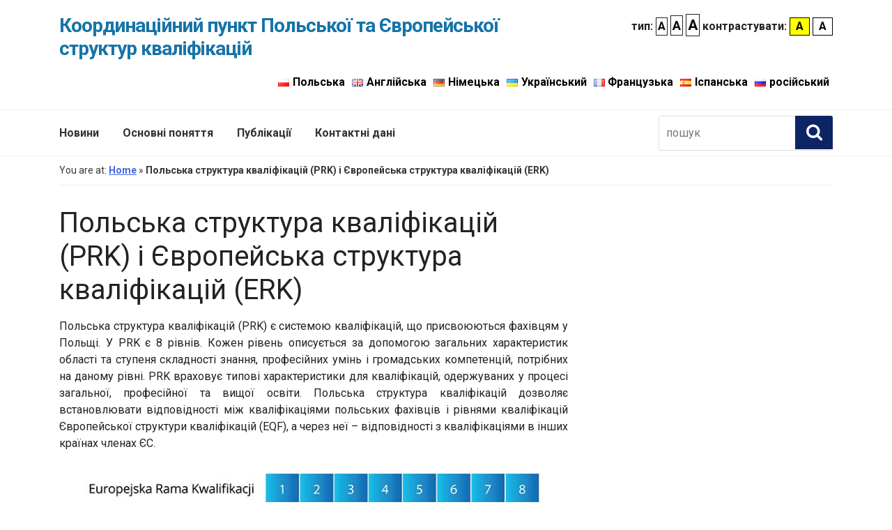

--- FILE ---
content_type: text/html; charset=UTF-8
request_url: https://prk.men.gov.pl/uk/1uk/
body_size: 52560
content:
<!DOCTYPE html>
<!--[if IE 7]>
<html class="ie ie7" lang="uk">
<![endif]-->
<!--[if IE 8]>
<html class="ie ie8" lang="uk">
<![endif]-->
<!--[if !(IE 7) | !(IE 8) ]><!-->
<html lang="uk">
<!--<![endif]-->
<head>
	<meta charset="UTF-8">
	<meta name="viewport" content="width=device-width">
	<link rel="profile" href="http://gmpg.org/xfn/11">
	<link rel="shortcut icon" href="https://prk.men.gov.pl/wp-content/themes/prk/images/favicon.ico" type="image/vnd.microsoft.icon" />
	<meta http-equiv="X-UA-Compatible" content="IE=edge">
	<meta name='robots' content='index, follow, max-image-preview:large, max-snippet:-1, max-video-preview:-1' />
<link rel="alternate" href="https://prk.men.gov.pl/polska-rama-kwalifikacji-prk-i-europejska-rama-kwalifikacji-erk/" hreflang="pl" />
<link rel="alternate" href="https://prk.men.gov.pl/en/1en/" hreflang="en" />
<link rel="alternate" href="https://prk.men.gov.pl/de/polnischer-qualifikationsrahmen-pqr-und-europaeischer-qualifikationsrahmen-eqr/" hreflang="de" />
<link rel="alternate" href="https://prk.men.gov.pl/uk/1uk/" hreflang="uk" />
<link rel="alternate" href="https://prk.men.gov.pl/fr/1fr/" hreflang="fr" />
<link rel="alternate" href="https://prk.men.gov.pl/es/1es/" hreflang="es" />
<link rel="alternate" href="https://prk.men.gov.pl/ru/1ru/" hreflang="ru" />

	<!-- This site is optimized with the Yoast SEO plugin v26.6 - https://yoast.com/wordpress/plugins/seo/ -->
	<title>Польська структура кваліфікацій (PRK) і Європейська структура кваліфікацій (ERK) - Координаційний пункт Польської та Європейської структур кваліфікацій</title>
	<link rel="canonical" href="https://prk.men.gov.pl/uk/1uk/" />
	<meta property="og:locale" content="uk_UA" />
	<meta property="og:locale:alternate" content="pl_PL" />
	<meta property="og:locale:alternate" content="en_GB" />
	<meta property="og:locale:alternate" content="de_DE" />
	<meta property="og:locale:alternate" content="fr_FR" />
	<meta property="og:locale:alternate" content="es_ES" />
	<meta property="og:locale:alternate" content="ru_RU" />
	<meta property="og:type" content="article" />
	<meta property="og:title" content="Польська структура кваліфікацій (PRK) і Європейська структура кваліфікацій (ERK) - Координаційний пункт Польської та Європейської структур кваліфікацій" />
	<meta property="og:description" content="Польська структура кваліфікацій (PRK) є системою кваліфікацій, що присвоюються фахівцям у Польщі. У PRK є 8 рівнів. Кожен рівень описується за допомогою загальних характеристик області та ступеня складності знання, професійних умінь і громадських компетенцій, потрібних на даному рівні. PRK враховує типові характеристики для кваліфікацій, одержуваних у процесі загальної, професійної та вищої освіти. Польська структура кваліфікацій [&hellip;]" />
	<meta property="og:url" content="https://prk.men.gov.pl/uk/1uk/" />
	<meta property="og:site_name" content="Координаційний пункт Польської та Європейської структур кваліфікацій" />
	<meta property="article:modified_time" content="2020-06-23T12:49:52+00:00" />
	<meta property="og:image" content="https://prk.men.gov.pl/wp-content/uploads/2017/12/prk.jpg" />
	<meta name="twitter:card" content="summary_large_image" />
	<script type="application/ld+json" class="yoast-schema-graph">{"@context":"https://schema.org","@graph":[{"@type":"WebPage","@id":"https://prk.men.gov.pl/uk/1uk/","url":"https://prk.men.gov.pl/uk/1uk/","name":"Польська структура кваліфікацій (PRK) і Європейська структура кваліфікацій (ERK) - Координаційний пункт Польської та Європейської структур кваліфікацій","isPartOf":{"@id":"https://prk.men.gov.pl/uk/#website"},"primaryImageOfPage":{"@id":"https://prk.men.gov.pl/uk/1uk/#primaryimage"},"image":{"@id":"https://prk.men.gov.pl/uk/1uk/#primaryimage"},"thumbnailUrl":"https://prk.men.gov.pl/wp-content/uploads/2017/12/prk.jpg","datePublished":"2018-07-05T12:54:14+00:00","dateModified":"2020-06-23T12:49:52+00:00","breadcrumb":{"@id":"https://prk.men.gov.pl/uk/1uk/#breadcrumb"},"inLanguage":"uk","potentialAction":[{"@type":"ReadAction","target":["https://prk.men.gov.pl/uk/1uk/"]}]},{"@type":"ImageObject","inLanguage":"uk","@id":"https://prk.men.gov.pl/uk/1uk/#primaryimage","url":"https://prk.men.gov.pl/wp-content/uploads/2017/12/prk.jpg","contentUrl":"https://prk.men.gov.pl/wp-content/uploads/2017/12/prk.jpg"},{"@type":"BreadcrumbList","@id":"https://prk.men.gov.pl/uk/1uk/#breadcrumb","itemListElement":[{"@type":"ListItem","position":1,"name":"Strona główna","item":"https://prk.men.gov.pl/uk/"},{"@type":"ListItem","position":2,"name":"Польська структура кваліфікацій (PRK) і Європейська структура кваліфікацій (ERK)"}]},{"@type":"WebSite","@id":"https://prk.men.gov.pl/uk/#website","url":"https://prk.men.gov.pl/uk/","name":"Punkt Koordynacyjny ds. Polskiej i Europejskiej Ramy Kwalifikacji","description":"","potentialAction":[{"@type":"SearchAction","target":{"@type":"EntryPoint","urlTemplate":"https://prk.men.gov.pl/uk/?s={search_term_string}"},"query-input":{"@type":"PropertyValueSpecification","valueRequired":true,"valueName":"search_term_string"}}],"inLanguage":"uk"}]}</script>
	<!-- / Yoast SEO plugin. -->


<link rel='dns-prefetch' href='//cdnjs.cloudflare.com' />
<link rel='dns-prefetch' href='//fonts.googleapis.com' />
<link rel="alternate" type="application/rss+xml" title="Координаційний пункт Польської та Європейської структур кваліфікацій &raquo; стрічка" href="https://prk.men.gov.pl/uk/feed/" />
<link rel="alternate" title="oEmbed (JSON)" type="application/json+oembed" href="https://prk.men.gov.pl/wp-json/oembed/1.0/embed?url=https%3A%2F%2Fprk.men.gov.pl%2Fuk%2F1uk%2F&#038;lang=uk" />
<link rel="alternate" title="oEmbed (XML)" type="text/xml+oembed" href="https://prk.men.gov.pl/wp-json/oembed/1.0/embed?url=https%3A%2F%2Fprk.men.gov.pl%2Fuk%2F1uk%2F&#038;format=xml&#038;lang=uk" />
<style id='wp-img-auto-sizes-contain-inline-css' type='text/css'>
img:is([sizes=auto i],[sizes^="auto," i]){contain-intrinsic-size:3000px 1500px}
/*# sourceURL=wp-img-auto-sizes-contain-inline-css */
</style>
<style id='wp-block-library-inline-css' type='text/css'>
:root{--wp-block-synced-color:#7a00df;--wp-block-synced-color--rgb:122,0,223;--wp-bound-block-color:var(--wp-block-synced-color);--wp-editor-canvas-background:#ddd;--wp-admin-theme-color:#007cba;--wp-admin-theme-color--rgb:0,124,186;--wp-admin-theme-color-darker-10:#006ba1;--wp-admin-theme-color-darker-10--rgb:0,107,160.5;--wp-admin-theme-color-darker-20:#005a87;--wp-admin-theme-color-darker-20--rgb:0,90,135;--wp-admin-border-width-focus:2px}@media (min-resolution:192dpi){:root{--wp-admin-border-width-focus:1.5px}}.wp-element-button{cursor:pointer}:root .has-very-light-gray-background-color{background-color:#eee}:root .has-very-dark-gray-background-color{background-color:#313131}:root .has-very-light-gray-color{color:#eee}:root .has-very-dark-gray-color{color:#313131}:root .has-vivid-green-cyan-to-vivid-cyan-blue-gradient-background{background:linear-gradient(135deg,#00d084,#0693e3)}:root .has-purple-crush-gradient-background{background:linear-gradient(135deg,#34e2e4,#4721fb 50%,#ab1dfe)}:root .has-hazy-dawn-gradient-background{background:linear-gradient(135deg,#faaca8,#dad0ec)}:root .has-subdued-olive-gradient-background{background:linear-gradient(135deg,#fafae1,#67a671)}:root .has-atomic-cream-gradient-background{background:linear-gradient(135deg,#fdd79a,#004a59)}:root .has-nightshade-gradient-background{background:linear-gradient(135deg,#330968,#31cdcf)}:root .has-midnight-gradient-background{background:linear-gradient(135deg,#020381,#2874fc)}:root{--wp--preset--font-size--normal:16px;--wp--preset--font-size--huge:42px}.has-regular-font-size{font-size:1em}.has-larger-font-size{font-size:2.625em}.has-normal-font-size{font-size:var(--wp--preset--font-size--normal)}.has-huge-font-size{font-size:var(--wp--preset--font-size--huge)}.has-text-align-center{text-align:center}.has-text-align-left{text-align:left}.has-text-align-right{text-align:right}.has-fit-text{white-space:nowrap!important}#end-resizable-editor-section{display:none}.aligncenter{clear:both}.items-justified-left{justify-content:flex-start}.items-justified-center{justify-content:center}.items-justified-right{justify-content:flex-end}.items-justified-space-between{justify-content:space-between}.screen-reader-text{border:0;clip-path:inset(50%);height:1px;margin:-1px;overflow:hidden;padding:0;position:absolute;width:1px;word-wrap:normal!important}.screen-reader-text:focus{background-color:#ddd;clip-path:none;color:#444;display:block;font-size:1em;height:auto;left:5px;line-height:normal;padding:15px 23px 14px;text-decoration:none;top:5px;width:auto;z-index:100000}html :where(.has-border-color){border-style:solid}html :where([style*=border-top-color]){border-top-style:solid}html :where([style*=border-right-color]){border-right-style:solid}html :where([style*=border-bottom-color]){border-bottom-style:solid}html :where([style*=border-left-color]){border-left-style:solid}html :where([style*=border-width]){border-style:solid}html :where([style*=border-top-width]){border-top-style:solid}html :where([style*=border-right-width]){border-right-style:solid}html :where([style*=border-bottom-width]){border-bottom-style:solid}html :where([style*=border-left-width]){border-left-style:solid}html :where(img[class*=wp-image-]){height:auto;max-width:100%}:where(figure){margin:0 0 1em}html :where(.is-position-sticky){--wp-admin--admin-bar--position-offset:var(--wp-admin--admin-bar--height,0px)}@media screen and (max-width:600px){html :where(.is-position-sticky){--wp-admin--admin-bar--position-offset:0px}}

/*# sourceURL=wp-block-library-inline-css */
</style><style id='global-styles-inline-css' type='text/css'>
:root{--wp--preset--aspect-ratio--square: 1;--wp--preset--aspect-ratio--4-3: 4/3;--wp--preset--aspect-ratio--3-4: 3/4;--wp--preset--aspect-ratio--3-2: 3/2;--wp--preset--aspect-ratio--2-3: 2/3;--wp--preset--aspect-ratio--16-9: 16/9;--wp--preset--aspect-ratio--9-16: 9/16;--wp--preset--color--black: #000000;--wp--preset--color--cyan-bluish-gray: #abb8c3;--wp--preset--color--white: #ffffff;--wp--preset--color--pale-pink: #f78da7;--wp--preset--color--vivid-red: #cf2e2e;--wp--preset--color--luminous-vivid-orange: #ff6900;--wp--preset--color--luminous-vivid-amber: #fcb900;--wp--preset--color--light-green-cyan: #7bdcb5;--wp--preset--color--vivid-green-cyan: #00d084;--wp--preset--color--pale-cyan-blue: #8ed1fc;--wp--preset--color--vivid-cyan-blue: #0693e3;--wp--preset--color--vivid-purple: #9b51e0;--wp--preset--gradient--vivid-cyan-blue-to-vivid-purple: linear-gradient(135deg,rgb(6,147,227) 0%,rgb(155,81,224) 100%);--wp--preset--gradient--light-green-cyan-to-vivid-green-cyan: linear-gradient(135deg,rgb(122,220,180) 0%,rgb(0,208,130) 100%);--wp--preset--gradient--luminous-vivid-amber-to-luminous-vivid-orange: linear-gradient(135deg,rgb(252,185,0) 0%,rgb(255,105,0) 100%);--wp--preset--gradient--luminous-vivid-orange-to-vivid-red: linear-gradient(135deg,rgb(255,105,0) 0%,rgb(207,46,46) 100%);--wp--preset--gradient--very-light-gray-to-cyan-bluish-gray: linear-gradient(135deg,rgb(238,238,238) 0%,rgb(169,184,195) 100%);--wp--preset--gradient--cool-to-warm-spectrum: linear-gradient(135deg,rgb(74,234,220) 0%,rgb(151,120,209) 20%,rgb(207,42,186) 40%,rgb(238,44,130) 60%,rgb(251,105,98) 80%,rgb(254,248,76) 100%);--wp--preset--gradient--blush-light-purple: linear-gradient(135deg,rgb(255,206,236) 0%,rgb(152,150,240) 100%);--wp--preset--gradient--blush-bordeaux: linear-gradient(135deg,rgb(254,205,165) 0%,rgb(254,45,45) 50%,rgb(107,0,62) 100%);--wp--preset--gradient--luminous-dusk: linear-gradient(135deg,rgb(255,203,112) 0%,rgb(199,81,192) 50%,rgb(65,88,208) 100%);--wp--preset--gradient--pale-ocean: linear-gradient(135deg,rgb(255,245,203) 0%,rgb(182,227,212) 50%,rgb(51,167,181) 100%);--wp--preset--gradient--electric-grass: linear-gradient(135deg,rgb(202,248,128) 0%,rgb(113,206,126) 100%);--wp--preset--gradient--midnight: linear-gradient(135deg,rgb(2,3,129) 0%,rgb(40,116,252) 100%);--wp--preset--font-size--small: 13px;--wp--preset--font-size--medium: 20px;--wp--preset--font-size--large: 36px;--wp--preset--font-size--x-large: 42px;--wp--preset--spacing--20: 0.44rem;--wp--preset--spacing--30: 0.67rem;--wp--preset--spacing--40: 1rem;--wp--preset--spacing--50: 1.5rem;--wp--preset--spacing--60: 2.25rem;--wp--preset--spacing--70: 3.38rem;--wp--preset--spacing--80: 5.06rem;--wp--preset--shadow--natural: 6px 6px 9px rgba(0, 0, 0, 0.2);--wp--preset--shadow--deep: 12px 12px 50px rgba(0, 0, 0, 0.4);--wp--preset--shadow--sharp: 6px 6px 0px rgba(0, 0, 0, 0.2);--wp--preset--shadow--outlined: 6px 6px 0px -3px rgb(255, 255, 255), 6px 6px rgb(0, 0, 0);--wp--preset--shadow--crisp: 6px 6px 0px rgb(0, 0, 0);}:where(.is-layout-flex){gap: 0.5em;}:where(.is-layout-grid){gap: 0.5em;}body .is-layout-flex{display: flex;}.is-layout-flex{flex-wrap: wrap;align-items: center;}.is-layout-flex > :is(*, div){margin: 0;}body .is-layout-grid{display: grid;}.is-layout-grid > :is(*, div){margin: 0;}:where(.wp-block-columns.is-layout-flex){gap: 2em;}:where(.wp-block-columns.is-layout-grid){gap: 2em;}:where(.wp-block-post-template.is-layout-flex){gap: 1.25em;}:where(.wp-block-post-template.is-layout-grid){gap: 1.25em;}.has-black-color{color: var(--wp--preset--color--black) !important;}.has-cyan-bluish-gray-color{color: var(--wp--preset--color--cyan-bluish-gray) !important;}.has-white-color{color: var(--wp--preset--color--white) !important;}.has-pale-pink-color{color: var(--wp--preset--color--pale-pink) !important;}.has-vivid-red-color{color: var(--wp--preset--color--vivid-red) !important;}.has-luminous-vivid-orange-color{color: var(--wp--preset--color--luminous-vivid-orange) !important;}.has-luminous-vivid-amber-color{color: var(--wp--preset--color--luminous-vivid-amber) !important;}.has-light-green-cyan-color{color: var(--wp--preset--color--light-green-cyan) !important;}.has-vivid-green-cyan-color{color: var(--wp--preset--color--vivid-green-cyan) !important;}.has-pale-cyan-blue-color{color: var(--wp--preset--color--pale-cyan-blue) !important;}.has-vivid-cyan-blue-color{color: var(--wp--preset--color--vivid-cyan-blue) !important;}.has-vivid-purple-color{color: var(--wp--preset--color--vivid-purple) !important;}.has-black-background-color{background-color: var(--wp--preset--color--black) !important;}.has-cyan-bluish-gray-background-color{background-color: var(--wp--preset--color--cyan-bluish-gray) !important;}.has-white-background-color{background-color: var(--wp--preset--color--white) !important;}.has-pale-pink-background-color{background-color: var(--wp--preset--color--pale-pink) !important;}.has-vivid-red-background-color{background-color: var(--wp--preset--color--vivid-red) !important;}.has-luminous-vivid-orange-background-color{background-color: var(--wp--preset--color--luminous-vivid-orange) !important;}.has-luminous-vivid-amber-background-color{background-color: var(--wp--preset--color--luminous-vivid-amber) !important;}.has-light-green-cyan-background-color{background-color: var(--wp--preset--color--light-green-cyan) !important;}.has-vivid-green-cyan-background-color{background-color: var(--wp--preset--color--vivid-green-cyan) !important;}.has-pale-cyan-blue-background-color{background-color: var(--wp--preset--color--pale-cyan-blue) !important;}.has-vivid-cyan-blue-background-color{background-color: var(--wp--preset--color--vivid-cyan-blue) !important;}.has-vivid-purple-background-color{background-color: var(--wp--preset--color--vivid-purple) !important;}.has-black-border-color{border-color: var(--wp--preset--color--black) !important;}.has-cyan-bluish-gray-border-color{border-color: var(--wp--preset--color--cyan-bluish-gray) !important;}.has-white-border-color{border-color: var(--wp--preset--color--white) !important;}.has-pale-pink-border-color{border-color: var(--wp--preset--color--pale-pink) !important;}.has-vivid-red-border-color{border-color: var(--wp--preset--color--vivid-red) !important;}.has-luminous-vivid-orange-border-color{border-color: var(--wp--preset--color--luminous-vivid-orange) !important;}.has-luminous-vivid-amber-border-color{border-color: var(--wp--preset--color--luminous-vivid-amber) !important;}.has-light-green-cyan-border-color{border-color: var(--wp--preset--color--light-green-cyan) !important;}.has-vivid-green-cyan-border-color{border-color: var(--wp--preset--color--vivid-green-cyan) !important;}.has-pale-cyan-blue-border-color{border-color: var(--wp--preset--color--pale-cyan-blue) !important;}.has-vivid-cyan-blue-border-color{border-color: var(--wp--preset--color--vivid-cyan-blue) !important;}.has-vivid-purple-border-color{border-color: var(--wp--preset--color--vivid-purple) !important;}.has-vivid-cyan-blue-to-vivid-purple-gradient-background{background: var(--wp--preset--gradient--vivid-cyan-blue-to-vivid-purple) !important;}.has-light-green-cyan-to-vivid-green-cyan-gradient-background{background: var(--wp--preset--gradient--light-green-cyan-to-vivid-green-cyan) !important;}.has-luminous-vivid-amber-to-luminous-vivid-orange-gradient-background{background: var(--wp--preset--gradient--luminous-vivid-amber-to-luminous-vivid-orange) !important;}.has-luminous-vivid-orange-to-vivid-red-gradient-background{background: var(--wp--preset--gradient--luminous-vivid-orange-to-vivid-red) !important;}.has-very-light-gray-to-cyan-bluish-gray-gradient-background{background: var(--wp--preset--gradient--very-light-gray-to-cyan-bluish-gray) !important;}.has-cool-to-warm-spectrum-gradient-background{background: var(--wp--preset--gradient--cool-to-warm-spectrum) !important;}.has-blush-light-purple-gradient-background{background: var(--wp--preset--gradient--blush-light-purple) !important;}.has-blush-bordeaux-gradient-background{background: var(--wp--preset--gradient--blush-bordeaux) !important;}.has-luminous-dusk-gradient-background{background: var(--wp--preset--gradient--luminous-dusk) !important;}.has-pale-ocean-gradient-background{background: var(--wp--preset--gradient--pale-ocean) !important;}.has-electric-grass-gradient-background{background: var(--wp--preset--gradient--electric-grass) !important;}.has-midnight-gradient-background{background: var(--wp--preset--gradient--midnight) !important;}.has-small-font-size{font-size: var(--wp--preset--font-size--small) !important;}.has-medium-font-size{font-size: var(--wp--preset--font-size--medium) !important;}.has-large-font-size{font-size: var(--wp--preset--font-size--large) !important;}.has-x-large-font-size{font-size: var(--wp--preset--font-size--x-large) !important;}
/*# sourceURL=global-styles-inline-css */
</style>

<style id='classic-theme-styles-inline-css' type='text/css'>
/*! This file is auto-generated */
.wp-block-button__link{color:#fff;background-color:#32373c;border-radius:9999px;box-shadow:none;text-decoration:none;padding:calc(.667em + 2px) calc(1.333em + 2px);font-size:1.125em}.wp-block-file__button{background:#32373c;color:#fff;text-decoration:none}
/*# sourceURL=/wp-includes/css/classic-themes.min.css */
</style>
<link rel='stylesheet' id='google-fonts-css' href='//fonts.googleapis.com/css?family=Titillium+Web%3A400%2C700&#038;subset=latin-ext&#038;ver=6.9' type='text/css' media='all' />
<link rel='stylesheet' id='google-fonts2-css' href='//fonts.googleapis.com/css?family=Roboto%3A400%2C700&#038;subset=cyrillic&#038;ver=6.9' type='text/css' media='all' />
<link rel='stylesheet' id='font-awesome-css' href='https://prk.men.gov.pl/wp-content/themes/prk/fonts/font-awesome.min.css?ver=6.9' type='text/css' media='all' />
<link rel='stylesheet' id='style-css' href='https://prk.men.gov.pl/wp-content/themes/prk/style.min.css?ver=6.9' type='text/css' media='all' />
<link rel='stylesheet' id='bootstrap-grid-css' href='https://prk.men.gov.pl/wp-content/themes/prk/css/bootstrap-grid.css?ver=6.9' type='text/css' media='all' />
<script type="text/javascript" src="https://prk.men.gov.pl/wp-includes/js/jquery/jquery.min.js?ver=3.7.1" id="jquery-core-js"></script>
<script type="text/javascript" src="https://prk.men.gov.pl/wp-includes/js/jquery/jquery-migrate.min.js?ver=3.4.1" id="jquery-migrate-js"></script>
<script type="text/javascript" src="//cdnjs.cloudflare.com/ajax/libs/masonry/3.1.2/masonry.pkgd.js?ver=1" id="masonry2-js"></script>
<link rel="https://api.w.org/" href="https://prk.men.gov.pl/wp-json/" /><link rel="alternate" title="JSON" type="application/json" href="https://prk.men.gov.pl/wp-json/wp/v2/pages/1452" /><!--[if lt IE 9]>
<script src="https://prk.men.gov.pl/wp-content/themes/prk/js/ie/html5.js"></script>
<![endif]-->
		<style type="text/css" id="wp-custom-css">
			ul.primary-menu>li>a {
    font-weight: bold;
    display: flex;
    align-items: center;
}

ul.primary-menu li ul a {
    padding: 10px 20px;
    display: flex;
    align-items: center;
}

.accessibility {
    font-weight: bold;
}

.site-branding {
    font-weight: bold;
}

ul.fontsize li {
    border: solid 1px;
}

.search-input-box {
    width: 250px;
    overflow: hidden;
    position: relative;
    border-radius: 3px;
}

.box.box2 a {
    color: #fff;
}

.iconsection a {
    color: #fff;
}

.prk-language-swither ul {
    padding: 0;
    margin: 0;
	list-style:none
}

.prk-language-swither ul li {
float:left;
}

.prk-language-swither ul li a {
float:left;
	display:flex;
	align-items:center;
	justify-content:center;
	margin:0 5px 0;
	color:#000;
}

.prk-language-swither {
    display: inline-block;
    padding: 20px 0 0px;
}

.current-lang a span {border-bottom:solid 2px}

.fontsize2 h3 {
    font-size: 1.3em !important;
}

.fontsize3 h3 {
    font-size: 1.3em !important;
}

.contrast main#main-content {
    background: #000;
}

div#custom_html-3 {
    padding: 68px 0px;
}

@media (max-width: 767px) {
	
div#primary-menu {
    display: none;
}
	
	.search-box {
    width: 70%;
}
	
.prk-language-swither ul li {
    float: left;
    width: 50%;
    padding: 10px;
}
	
.current-lang a span {
    border: 0px;
}
	
.test-box1 {
    min-height: 270px;
}
	
}

footer {
    color: #000;
    background-color: #ffffff;
    padding: 30px;
}

@media screen and (max-width: 640px) {ul.primary-menu ul.sub-menu {
    display: block;
}}

#footer a {
    color: blue;
    text-decoration: underline;
	font-weight:bold
}

#footer a:hover {
    color: #0e2565;
}

.breadcrumbs a {
    text-decoration: underline;
	font-weight:bold
}

main#main-content a {
    text-decoration: underline;
}		</style>
		    
</head>
<!-- Google tag (gtag.js) -->
<script async src="https://www.googletagmanager.com/gtag/js?id=G-Z8GYYN98BM"></script>
<script>
  window.dataLayer = window.dataLayer || [];
  function gtag(){dataLayer.push(arguments);}
  gtag('js', new Date());
  gtag('config', 'G-Z8GYYN98BM');
</script>
<body class="wp-singular page-template-default page page-id-1452 wp-theme-prk chrome">
<div id="fb-root"></div>
<div id="page" class="hfeed site2">
	<div class="skip-links">
		<a class="skip-link screen-reader-text" href="#main-content">Skip to content</a>
		<a class="skip-link screen-reader-text" href="#site-navigation">Skip to navigation</a>
		<a class="skip-link screen-reader-text" href="https://men.gov.pl/deklaracja-dostepnosci">Accessibility</a>
	</div>
	<!--[if lt IE 9]>
	<div class="oldBrowser">
		<div class="browser-wrapper">
			<h3>Your browser is to old.</h3>
			<p>This site does not support this version of the browser, so some functionality may be limited. Using outdated browser versions can put you at risk of attack and data loss. We suggest that you update to the latest version:			<a href="https://www.mozilla.org/pl/firefox/new/">Firefox</a>, 
			<a href="https://www.google.com/chrome">Google Chrome</a>, 
			<a href="http://windows.microsoft.com/pl-PL/internet-explorer/products/ie/home">Internet Explorer</a>, 
			<a href="http://www.opera.com/">Opera</a>.
		</p>
		</div>
	</div>
	<![endif]-->
	
	
	<header id="masthead" class="site-header">
		
		<div class="site-branding">
			<div class="container">
                <div class="row">
                    <div class="col-md-8">
                        <div class="header-logo-wrapper">
                            <div class="header-logo-image"></div><div class="header-logo-title"><h1 class="site-title"><a href="https://prk.men.gov.pl/uk/" rel="home" itemprop="url">Координаційний пункт Польської та Європейської структур кваліфікацій</a></h1></div>
                        </div>
                    </div>
                    <div class="col-md-4 text-right">
                        <div class="accessibility hidden-sm hidden-xs">
                            <p>тип:</p>
                            <ul class="fontsize list-unstyled list-inline">
                              <li class="default">
                                <a href="#" data-size="1">
                                  <span class="icon-font-default" aria-hidden="true">A</span>
                                  <span class="sr-only">domyślna czcionka</span>
                                </a>
                              </li>
                              <li class="bigger">
                                <a href="#" data-size="3">
                                  <span class="icon-font-big" aria-hidden="true">A</span>
                                  <span class="sr-only">większa czcionka</span>
                                </a>
                              </li>
                              <li class="big">
                                <a href="#" data-size="2">
                                  <span class="icon-font-large" aria-hidden="true">A</span>
                                  <span class="sr-only">największa czcionka</span>
                                </a>
                              </li>
                            </ul>
                            <div class="setcontrast">
                                <p>контрастувати:</p>
                                <a href="#" data-id="1" class="contrast-yellow">
                                    <span aria-hidden="true">A</span>
                                    <span class="sr-only">Wysoki kontrast</span>
                                </a>
                                <a href="#" data-id="2" class="contrast-normal">
                                    <span aria-hidden="true">A</span>
                                    <span class="sr-only">Wysoki kontrast</span>
                                </a>
                            </div>
                        </div>
                    </div>
                </div>
<div class="row">
    <div class="col-md-12" style="text-align: right;">
        <div class="prk-language-swither">
		        
      
      
      <ul>
<li class="lang-item lang-item-91 lang-item-pl">
<a lang="pl-PL" hreflang="pl-PL" href="https://prk.men.gov.pl/">
<img src="[data-uri]" alt="" width="16" height="11">
<span style="margin-left:0.3em;"><font style="vertical-align: inherit;"><font style="vertical-align: inherit;">Польська</font></font></span>
</a>
</li>

<li class="lang-item lang-item-87 lang-item-en">
<a lang="en-GB" hreflang="en-GB" href="https://prk.men.gov.pl/en/">
<img src="[data-uri]" alt="" width="16" height="11">
<span style="margin-left:0.3em;"><font style="vertical-align: inherit;"><font style="vertical-align: inherit;">Англійська</font></font></span>
</a>
</li>

<li class="lang-item lang-item-131 lang-item-de">
<a lang="de-DE" hreflang="de-DE" href="https://prk.men.gov.pl/de/">
<img src="[data-uri]" alt="" width="16" height="11">
<span style="margin-left:0.3em;"><font style="vertical-align: inherit;"><font style="vertical-align: inherit;">Німецька</font></font></span>
</a>
</li>

<li class="lang-item lang-item-72 lang-item-uk">
<a lang="uk" hreflang="uk" href="https://prk.men.gov.pl/uk/">
<img src="[data-uri]" alt="" width="16" height="11">
<span style="margin-left:0.3em;"><font style="vertical-align: inherit;"><font style="vertical-align: inherit;">Український</font></font></span>
</a>
</li>

<li class="lang-item lang-item-79 lang-item-fr">
<a lang="fr-FR" hreflang="fr-FR" href="https://prk.men.gov.pl/fr/">
<img src="[data-uri]" alt="Французька" width="16" height="11">
<span style="margin-left:0.3em;"><font style="vertical-align: inherit;"><font style="vertical-align: inherit;">Французька</font></font></span>
</a>
</li>

<li class="lang-item lang-item-83 lang-item-es">
<a lang="es-ES" hreflang="es-ES" href="https://prk.men.gov.pl/es/">
<img src="[data-uri]" alt="l" width="16" height="11">
<span style="margin-left:0.3em;"><font style="vertical-align: inherit;"><font style="vertical-align: inherit;">Іспанська</font></font></span>
</a>
</li>

<li class="lang-item lang-item-75 lang-item-ru">
<a lang="ru-RU" hreflang="ru-RU" href="https://prk.men.gov.pl/ru/">
<img src="[data-uri]" alt="" width="16" height="11">
<span style="margin-left:0.3em;"><font style="vertical-align: inherit;"><font style="vertical-align: inherit;">російський</font></font></span>
</a>
</li>
</ul>

            
        </div>
    </div>
</div>
			</div>
		</div><!-- .site-branding -->
		<nav id="site-navigation" class="main-navigation group">
			<div class="container">
			<button class="menu-toggle" aria-controls="primary-menu" aria-expanded="false"><span class="fa fa-navicon"></span> <span class="hide">Collapse</span></button>
			<div id="primary-menu" class="menu-wrapper"><ul id="menu-ukrainski" class="primary-menu"><li id="menu-item-1582" class="menu-item menu-item-type-custom menu-item-object-custom menu-item-1582"><a href="https://prk.men.gov.pl/category/bez-kategorii-pl/">Новини</a></li>
<li id="menu-item-1580" class="menu-item menu-item-type-custom menu-item-object-custom current-menu-ancestor current-menu-parent menu-item-has-children menu-item-1580"><a href="#">Основні поняття</a>
<ul class="sub-menu">
	<li id="menu-item-1585" class="menu-item menu-item-type-post_type menu-item-object-page menu-item-1585"><a href="https://prk.men.gov.pl/uk/7uk/">Про Координаційний пункт Польської та Європейської структур кваліфікацій</a></li>
	<li id="menu-item-1588" class="menu-item menu-item-type-post_type menu-item-object-page current-menu-item page_item page-item-1452 current_page_item menu-item-1588"><a href="https://prk.men.gov.pl/uk/1uk/" aria-current="page">Польська структура кваліфікацій (PRK) і Європейська структура кваліфікацій (ERK)</a></li>
	<li id="menu-item-1587" class="menu-item menu-item-type-post_type menu-item-object-page menu-item-1587"><a href="https://prk.men.gov.pl/uk/%d1%94%d0%b2%d1%80%d0%be%d0%bf%d0%b5%d0%b9%d1%81%d1%8c%d0%ba%d0%b0-%d1%81%d1%82%d1%80%d1%83%d0%ba%d1%82%d1%83%d1%80%d0%b0-%d0%ba%d0%b2%d0%b0%d0%bb%d1%96%d1%84%d1%96%d0%ba%d0%b0%d1%86%d1%96%d0%b9-erk/">Європейська структура кваліфікацій (ERK)</a></li>
	<li id="menu-item-1586" class="menu-item menu-item-type-post_type menu-item-object-page menu-item-1586"><a href="https://prk.men.gov.pl/uk/2uk/">Комплексна система кваліфікацій (ZSK)</a></li>
</ul>
</li>
<li id="menu-item-1581" class="menu-item menu-item-type-custom menu-item-object-custom menu-item-1581"><a href="http://www.kwalifikacje.gov.pl/publikacje-zintegrowanego-systemu-kwalifikacji">Публікації</a></li>
<li id="menu-item-2080" class="menu-item menu-item-type-post_type menu-item-object-page menu-item-2080"><a href="https://prk.men.gov.pl/uk/12uk/">Контактні дані</a></li>
</ul></div>			<div class="search-box"><form role="search" method="get" class="search-form" action="https://prk.men.gov.pl/uk/">
	<div class="search-input-box">
		<label for="search-input"><span class="screen-reader-text">Szukaj</span></label>
		<span class="screen-reader-text">Pole wymagane. Wpisz minimum 3 znaki.</span>
		<input required="required" aria-required="true" class="search-input" id="search-input" placeholder="пошук" value="" name="s" type="search">
        <button class="search-submit" type="submit"><span class="screen-reader-text">Szukaj</span><span class="fa fa-search"></span></button>
	</div>
</form></div>
			</div>
		</nav><!-- #site-navigation -->
			</header><!-- #masthead -->
		<div id="content" class="site-content"><main id="main-content" class="content container">
	<div class="breadcrumbs">You are at:  <a href="https://prk.men.gov.pl/uk/">Home</a> <span> &raquo; </span><span class="current">Польська структура кваліфікацій (PRK) і Європейська структура кваліфікацій (ERK)</span></div>            <article class="row post-1452 page type-page status-publish hentry">
            <div class="post-hover col-md-8">
                <h1 class="post-title">Польська структура кваліфікацій (PRK) і Європейська структура кваліфікацій (ERK)</h1>
                <div class="entry">	
                    <div class="entry-inner">
                        <p>Польська структура кваліфікацій (PRK) є системою кваліфікацій, що присвоюються фахівцям у Польщі. У PRK є 8 рівнів. Кожен рівень описується за допомогою загальних характеристик області та ступеня складності знання, професійних умінь і громадських компетенцій, потрібних на даному рівні. PRK враховує типові характеристики для кваліфікацій, одержуваних у процесі загальної, професійної та вищої освіти. Польська структура кваліфікацій дозволяє встановлювати відповідності між кваліфікаціями польських фахівців і рівнями кваліфікацій Європейської структури кваліфікацій (EQF), а через неї &#8211; відповідності з кваліфікаціями в інших країнах членах ЄС.</p>
<p><img fetchpriority="high" decoding="async" class="size-full wp-image-1281 aligncenter" src="https://prk.men.gov.pl/wp-content/uploads/2017/12/prk.jpg" alt="" width="770" height="384" /></p>
<p>Більше інформації про Польську структуру кваліфікації: <a href="https://www.kwalifikacje.gov.pl/o-zsk/polska-rama-kwalifikacji">http://www.kwalifikacje.gov.pl/o-zsk/polska-rama-kwalifikacji</a></p>
<p>У Польщі розрізняють повні та часткові кваліфікації.</p>
<p><strong><u>Повні кваліфікації</u></strong><u>:</u></p>
<p><strong>на рівні I Польської структури кваліфікацій </strong>підтверджуються:</p>
<ul>
<li>свідоцтвом про закінчення шестирічної базової школи,</li>
<li>свідоцтвом про закінчення музичної школи I ступеня,</li>
<li>свідоцтвом про закінчення шестирічної загальноосвітньої музичної школи I ступеня;</li>
</ul>
<p><strong>на рівні II Польської структури кваліфікацій </strong>підтверджуються:</p>
<ul>
<li>свідоцтвом про закінчення гімназії,</li>
<li>свідоцтвом про закінчення восьмирічної базової школи;</li>
<li>свідоцтвом підмайстри, що видається після закінчення загальної професійної школи або галузевої професійної школи I ступеня та складання іспитів за фахом з переліку, що міститься у статті 3 пункті 3b закону від 22 березня 1989 р. про ремесла;</li>
</ul>
<p><strong>на рівні IV* Польської структури кваліфікацій </strong>підтверджуються:</p>
<ul>
<li>дипломом, що підтверджує професійну кваліфікацію:</li>
</ul>
<ol>
<li>після закінчення технікуму або середнього спеціального навчального закладу або при виконанні умов, про які йдеться у статті 10 пункті 3.2d закону від 7 вересня 1991 р. про систему освіти, або</li>
<li>після закінчення галузевої школи II ступеня або при виконанні умов, про які йдеться у статті 10 пункті 3.2c закону від 7 вересня 1991 р. про систему освіти &#8211; а також після складання іспитів, що підтверджують кваліфікацію у цій професії,</li>
</ol>
<ul>
<li>дипломом про закінчення художньої школи, що підтверджує отримання професійного звання,</li>
<li>атестатом зрілості;</li>
</ul>
<p><strong>на рівні V Польської структури кваліфікацій </strong>підтверджуються:</p>
<ul>
<li>дипломом про закінчення педагогічного коледжу,</li>
<li>дипломом про закінчення педагогічного коледжу іноземних мов,</li>
<li>дипломом про закінчення коледжу співробітників громадських служб;</li>
</ul>
<p><strong>на рівні VI Польської структури кваліфікацій </strong>підтверджуються:</p>
<ul>
<li>дипломом про закінчення університетської програми I ступеня;</li>
</ul>
<p><strong>на рівні VII Польської структури кваліфікацій </strong>підтверджуються:</p>
<ul>
<li>дипломом про закінчення університетської програми II ступеня або дипломом про закінчення єдиної магістратури;</li>
</ul>
<p><strong>на рівні VII Польської структури кваліфікацій </strong>підтверджуються:</p>
<ul>
<li>докторським дипломом.</li>
</ul>
<p><strong>* </strong><strong>Відступи від професійних кваліфікацій рівнів III і IV містяться у розпорядженні Міністра народної освіти з питань класифікації професій, одержуваних у рамках системи професійної освіти </strong></p>
<p><strong><u>Часткові кваліфікації</u></strong>:</p>
<ul>
<li>кваліфікації, що виділяються у рамках окремих професій із загальних кваліфікацій професійної освіти;</li>
<li>кваліфікації, що підтверджуються дипломами магістра, а також ті кваліфікації підмайстри, які не вказані в законі про ZSK у ст. 8;</li>
<li>кваліфікації, що присвоюються після завершення післядипломного навчання;</li>
<li>кваліфікації, що присвоюються після закінчення навчання іншого виду, що проводиться навчальними закладами, науковими інститутами Польської академії наук та науково-дослідними інститутами;</li>
<li>врегульовані кваліфікації &#8211; кваліфікації, визначені у спеціальних положеннях, що присвоюються згідно з правилами, що містяться в цих положеннях, за винятком кваліфікацій, що присвоюються в школах і ВНЗ;</li>
<li>ринкові кваліфікації &#8211; неврегульовані законодавчо і присвоюються на основі свободи здійснення господарської діяльності.</li>
</ul>
<h2><strong><u>Європейська структура кваліфікацій (ERK</u></strong><em><strong><u>)</u></strong></em></h2>
<p>«Рекомендації Ради Європи від 22 травня 2017 року щодо Європейської структури кваліфікацій для навчання протягом усього життя, що скасовують Рекомендації Європейського Парламенту та Ради Європи від 23 квітня 2008 року щодо Європейської структури кваліфікацій для навчання протягом усього життя» формулюють загальну структуру співвіднесення кваліфікацій в країнах ЄС. Ця структура є інструментом перекладу, завдяки якому кваліфікації, що присвоюються співробітникам і фахівцям в одних європейських країнах, стають читабельними і зрозумілими в інших країнах. Її головні цілі: сприяти мобільності громадян між країнами і полегшити їм навчання протягом усього життя.</p>
<p>Європейська структура кваліфікацій є інструментом, що допомагає комунікації і порівняно систем кваліфікацій в країнах Європи. Вісім європейських рівнів для співвіднесення з ними національних систем описані в термінах освіти: знання, умінь і компетенцій. Завдяки цій структурі національні системи кваліфікацій та національні структури кваліфікацій (по англ. NQF) співвідносяться із структурою інших європейських країн за допомогою рівнів ERK. Учні, випускники, організатори освіти, роботодавці можуть завдяки ній краще розуміти і порівнювати кваліфікації, одержувані в різних країнах в різних системах навчання.</p>
<p>Повний текст рекомендацій <a href="https://ec.europa.eu/ploteus/sites/eac-eqf/files/pl.pdf">https://ec.europa.eu/ploteus/sites/eac-eqf/files/pl.pdf</a></p>
<p>&nbsp;</p>
<div class="entry-inner">
<p>&nbsp;</p>
</div>
<p>&nbsp;</p>
                    </div>
                    <div class="clear"></div>
                </div>
            </div>
            <div class="col-md-4">
                            </div>
        </article>

          
 </main>
	<aside id="sidebar" class="grid one-third last sidebar">
		<div class="sidebar-content">
					</div>
	</aside>	</div>
		<footer id="footer" class="footer inner-padding group">
						<section class="container footer-grid1 group">
				<div class="container">
	<div class="row">
		<div class="col-md-4">
							<div id="block-2" class="widget widget_block"><h2>Kontakt</h2>

Ministerstwo Edukacji Narodowej<br/> Departament Kształcenia Zawodowego
<br/><br/>
tel. +48 22 34 74 195, fax +48 22 34 74 252 
<br/>
mail: info.kwalifikacje@men.gov.pl
<br/>
gov.pl/web/edukacja 
<br/>
prk.men.gov.pl 
<br/><br/>
<a href="/dostepnosc-2/">Deklaracja dostępności</a></div>					</div>
	</div>
	<div class="row">
		<div class="col-md-4">
			<img src="https://prk.men.gov.pl/wp-content/themes/prk/images/logo_men.png" alt="Logo Ministerstwa Edukacji Narodowej">
		</div>
		<div class="col-md-8">
			<img src="https://prk.men.gov.pl/wp-content/themes/prk/images/logo_e.jpg" alt="Logo programu Erasmus+">
		</div>

	</div>
</div>

			</section>
		</footer>
	</div>
	<script type="speculationrules">
{"prefetch":[{"source":"document","where":{"and":[{"href_matches":"/*"},{"not":{"href_matches":["/wp-*.php","/wp-admin/*","/wp-content/uploads/*","/wp-content/*","/wp-content/plugins/*","/wp-content/themes/prk/*","/*\\?(.+)"]}},{"not":{"selector_matches":"a[rel~=\"nofollow\"]"}},{"not":{"selector_matches":".no-prefetch, .no-prefetch a"}}]},"eagerness":"conservative"}]}
</script>
<script type="text/javascript" src="https://prk.men.gov.pl/wp-content/themes/prk/js/cookie.min.js?ver=1.0" id="cookie-js"></script>
<script type="text/javascript" src="https://prk.men.gov.pl/wp-content/themes/prk/js/jquery.fitvids.min.js?ver=1.0" id="fitvids-js"></script>
<script type="text/javascript" src="https://prk.men.gov.pl/wp-content/themes/prk/js/jquery.flexslider.min.js?ver=1.0" id="flexslider-js"></script>
<script type="text/javascript" src="https://prk.men.gov.pl/wp-content/themes/prk/js/jquery.prettyPhoto.js?ver=1.0" id="prettyPhoto-js"></script>
<script type="text/javascript" src="https://prk.men.gov.pl/wp-content/themes/prk/js/scripts.js?ver=1.0" id="scripts-js"></script>
<script type="text/javascript" src="https://prk.men.gov.pl/wp-includes/js/imagesloaded.min.js?ver=5.0.0" id="imagesloaded-js"></script>
<script type="text/javascript" src="https://prk.men.gov.pl/wp-includes/js/masonry.min.js?ver=4.2.2" id="masonry-js"></script>
<!--[if lt IE 9]>
<script src="https://prk.men.gov.pl/wp-content/themes/prk/js/ie/respond.js"></script>
<![endif]-->
		<div class="cookie-info">
			<p class="wrapper">
				<button class="close-cookie" tabindex="2">Закрити</button>
				Używamy plików cookies, aby ułatwić Ci korzystanie z naszego serwisu oraz do celów statystycznych. Więcej informacji w naszej polityce prywatności.			</p>
		</div>
		</body>
</html>

--- FILE ---
content_type: text/css
request_url: https://prk.men.gov.pl/wp-content/themes/prk/style.min.css?ver=6.9
body_size: 68407
content:
html {
	-webkit-text-size-adjust: 100%;
	-ms-text-size-adjust: 100%;
	-webkit-box-sizing: border-box;
	-moz-box-sizing: border-box;
	box-sizing: border-box
}

body {
	margin: 0
}

article,
aside,
details,
figcaption,
figure,
footer,
header,
main,
menu,
nav,
section,
summary {
	display: block
}

audio,
canvas,
progress,
video {
	display: inline-block;
	vertical-align: baseline
}

audio:not([controls]) {
	display: none;
	height: 0
}

[hidden],
template {
	display: none
}

a {
	background-color: transparent
}

a:active,
a:hover {
	outline: 0
}

abbr[title] {
	border-bottom: 1px dotted
}

b,
strong {
	font-weight: 700
}

dfn {
	font-style: italic
}

h1 {
	font-size: 32px;
	margin: 16px 0
}

mark {
	background: #ff0;
	color: #000
}

small {
	font-size: 80%
}

sub,
sup {
	font-size: 75%;
	line-height: 0;
	position: relative;
	vertical-align: baseline
}

sup {
	top: -5px
}

sub {
	bottom: -5px
}

img {
	border: 0;
	vertical-align: bottom
}

svg:not(:root) {
	overflow: hidden
}

figure {
	margin: 16px 40px
}

hr {
	box-sizing: content-box;
	height: 0
}

pre {
	overflow: auto
}

code,
kbd,
pre,
samp {
	font-family: monospace, monospace;
	font-size: 16px
}

button,
input,
optgroup,
select,
textarea {
	color: inherit;
	font: inherit;
	margin: 0
}

button {
	overflow: visible
}

button,
select {
	text-transform: none
}

button,
html input[type=button],
input[type=reset],
input[type=submit] {
	-webkit-appearance: button;
	cursor: pointer
}

button[disabled],
html input[disabled] {
	cursor: default
}

button::-moz-focus-inner,
input::-moz-focus-inner {
	border: 0;
	padding: 0
}

input {
	line-height: normal
}

input[type=checkbox],
input[type=radio] {
	box-sizing: border-box;
	padding: 0
}

input[type=number]::-webkit-inner-spin-button,
input[type=number]::-webkit-outer-spin-button {
	height: auto
}

input[type=search] {
	-webkit-appearance: textfield;
	box-sizing: content-box
}

input[type=search]::-webkit-search-cancel-button,
input[type=search]::-webkit-search-decoration {
	-webkit-appearance: none
}

fieldset {
	border: 1px solid #888;
	padding: 1em;
	margin: 0 0 1em
}

legend {
	border: 0;
	padding: 0
}

textarea {
	overflow: auto
}

optgroup {
	font-weight: 700
}

table {
	border-collapse: collapse;
	border-spacing: 0
}

td,
th {
	border: 1px solid #eee;
	padding: 5px;
	text-align: left
}

body,
button,
input,
select,
textarea {
	color: #222;
	font-size: 16px;
	line-height: 1.5;
	font-family: Roboto, Arial, sans-serif
}

h1,
h2,
h3,
h4,
h5,
h6 {
	-ms-word-wrap: break-word;
	word-wrap: break-word;
	margin: 0;
	padding: 0;
	line-height: 1.2;
	font-family: Roboto, 'Trebuchet MS'
}

h1 {
	font-size: 40px
}

h2 {
	font-size: 34px
}

h3 {
	font-size: 28px
}

h4 {
	font-size: 22px
}

h5 {
	font-size: 18px
}

h6 {
	font-size: 16px
}

p {
	margin-bottom: 16px
}

cite,
dfn,
em,
i {
	font-style: italic
}

blockquote {
	margin: 0 16px
}

.entry blockquote {
	border: 1px dashed #ddd;
	padding: 20px;
	border-radius: 3px
}

address {
	margin: 0 0 16px
}

pre {
	background: #eee;
	font-size: 16px;
	line-height: 1.3;
	margin-bottom: 16px;
	max-width: 100%;
	padding: 16px;
	white-space: pre-wrap;
	white-space: -moz-pre-wrap;
	white-space: -pre-wrap;
	white-space: -o-pre-wrap;
	word-wrap: break-word
}

code,
kbd,
tt,
var {
	font-family: Monaco, Consolas, "Andale Mono", "DejaVu Sans Mono", monospace;
	font-size: 15px
}

abbr,
acronym {
	border-bottom: 1px dotted #eee;
	cursor: help
}

ins,
mark {
	background: #fff9c0;
	text-decoration: none
}

big {
	font-size: 125%
}

html {
	box-sizing: border-box
}

*,
:after,
:before {
	box-sizing: inherit
}

body {
	background: #fff
}

hr {
	background-color: #ccc;
	border: 0;
	height: 1px;
	margin-bottom: 16px
}

ol,
ul {
	margin: 0 0 16px 16px;
	padding: 0 0 0 16px
}

ul {
	list-style: disc
}

ol {
	list-style: decimal
}

li > ol,
li > ul {
	margin-bottom: 0;
	margin-left: 20px
}

li > ol {
	list-style: lower-alpha
}

li li > ol {
	list-style: lower-roman
}

li li li > ol {
	list-style: decimal-leading-zero
}

ol.no-list-style,
ol.no-list-style ol,
ol.no-list-style ul,
ul.no-list-style,
ul.no-list-style ol,
ul.no-list-style ul {
	list-style: none
}

ol.no-margin,
ul.no-margin {
	margin: 0;
	padding: 0
}

dt {
	font-weight: 700
}

dd {
	margin: 0 16px 16px
}

img {
	height: auto;
	max-width: 100%
}

table {
	margin: 0 0 16px;
	width: 100%
}

form {
	margin: 0;
	padding: 0
}

form .row {
	margin-bottom: 10px
}

form .descr {
	margin: 0 0;
	color: #666;
	font-size: 90%
}

form .error {
	color: red;
	font-size: 90%
}

button,
input,
select,
select.wpcf7-select,
textarea,
textarea.wpcf7-textarea {
	margin: 0;
	-webkit-box-sizing: border-box;
	-moz-box-sizing: border-box;
	box-sizing: border-box;
	padding: 3px 6px
}

select,
select.wpcf7-select {
	width: 100%;
	min-width: 60px;
	max-width: 100%
}

button,
input[type=button],
input[type=reset],
input[type=submit] {
	cursor: pointer;
	padding: 3px 15px;
	background: #212f48;
	color: #fff;
	-webkit-border-radius: 4px;
	-moz-border-radius: 4px;
	border-radius: 4px;
	border: solid 1px #20538d;
	text-shadow: 0 -1px 0 rgba(0, 0, 0, .4)
}

button:focus,
button:hover,
input[type=button]:focus,
input[type=button]:hover,
input[type=reset]:focus,
input[type=reset]:hover,
input[type=submit]:focus,
input[type=submit]:hover {
	background: #356094;
	border: solid 1px #2a4e77;
	text-decoration: none
}

input.wpcf7-text,
input[type=email],
input[type=password],
input[type=search],
input[type=text],
input[type=url],
textarea,
textarea.wpcf7-textarea {
	border: 1px solid #888;
	border-radius: 2px
}

input.wpcf7-text:focus,
input[type=email]:focus,
input[type=password]:focus,
input[type=search]:focus,
input[type=text]:focus,
input[type=url]:focus,
textarea.wpcf7-textarea:focus,
textarea:focus {
	border-color: #888;
	box-shadow: 0 0 2px #00f
}

button[disabled],
input[disabled],
select[disabled],
textarea[disabled] {
	cursor: default;
	opacity: .5
}

input.wpcf7-text,
input[type=email],
input[type=password],
input[type=search],
input[type=text],
input[type=url] {
	padding: 3px 10px;
	-moz-box-sizing: border-box;
	-webkit-box-sizing: border-box;
	box-sizing: border-box;
	min-width: 60px;
	width: 100%;
	max-width: 100%
}

textarea,
textarea.wpcf7-textarea {
	padding: 5px 10px;
	width: 100%;
	min-width: 260px;
	max-width: 100%
}

a {
	color: #4169e1;
	text-decoration: none
}

a:active,
a:focus,
a:hover {
	color: #191970;
	text-decoration: none
}

a:focus {
	outline: 2px solid #0070bb
}

.main-navigation {
	clear: both;
	display: block
}

.main-navigation ul {
	list-style: none;
	margin: 0;
	padding-left: 0
}

.main-navigation ul > li {
	display: inline-block;
	position: relative
}

.main-navigation li li {
	display: block;
	position: relative
}

.main-navigation a {
	display: block;
	text-decoration: none;
	padding: 5px 6px
}

.main-navigation ul ul {
	box-shadow: 0 3px 3px rgba(0, 0, 0, .2);
	float: left;
	position: absolute;
	top: 100%;
	left: -999em;
	z-index: 99999;
	background-color: #fff;
	box-shadow: 0 0 2px #eee;
	padding: 5px 10px;
	width: 300px
}

.main-navigation ul ul ul {
	left: -999em;
	top: 0
}

.main-navigation ul ul a {
	display: block;
	padding: 5px 10px
}

.main-navigation ul li:hover > ul {
	left: auto
}

.main-navigation ul ul li:hover > ul {
	left: 100%
}

.menu-toggle,
.mobile {
	display: none;
	font-size: 44px;
	cursor: pointer;
	padding: 0 15px;
	background: none repeat scroll 0 0 #262626;
	color: #fff;
	border-radius: 0;
	border: 0;
	text-shadow: none;
	z-index: 3
}

.site-main .comment-navigation,
.site-main .post-navigation,
.site-main .posts-navigation {
	margin: 0 0 16px;
	overflow: hidden
}

.comment-navigation .nav-previous,
.post-navigation .nav-previous,
.posts-navigation .nav-previous {
	float: left;
	width: 50%
}

.comment-navigation .nav-next,
.post-navigation .nav-next,
.posts-navigation .nav-next {
	float: right;
	text-align: right;
	width: 50%
}

.screen-reader-text {
	clip: rect(1px, 1px, 1px, 1px);
	position: absolute !important;
	height: 1px;
	width: 1px;
	overflow: hidden
}

.screen-reader-text:active,
.screen-reader-text:focus,
.screen-reader-text:hover {
	background-color: #f1f1f1;
	border-radius: 3px;
	box-shadow: 0 0 2px 2px rgba(0, 0, 0, .6);
	clip: auto !important;
	display: block;
	font-size: 16px;
	font-weight: 700;
	height: auto;
	left: 5px;
	line-height: normal;
	padding: 15px 23px 14px;
	text-decoration: none;
	top: 5px;
	width: auto;
	z-index: 100000
}

.hide,
.page-title h2 {
	clip: rect(1px, 1px, 1px, 1px);
	display: block;
	position: absolute
}

legend {
	font-size: 1.5em;
	position: absolute;
	left: -9999em
}

.alignleft {
	display: inline;
	float: left;
	margin: 0 16px 16px 0
}

.alignright {
	display: inline;
	float: right;
	margin: 0 0 16px 16px
}

.aligncenter {
	clear: both;
	display: block;
	margin: 0 auto 16px auto
}

.alignnone {
	clear: both;
	display: block;
	margin: 0 0 16px
}

.floatleft {
	display: inline;
	float: left
}

.floatright {
	display: inline;
	float: right
}

.clear:after,
.clear:before,
.comment-content:after,
.comment-content:before,
.entry .images.shortcode:after,
.entry .images.shortcode:before,
.entry-content:after,
.entry-content:before,
.group:after,
.group:before,
.main-navigation ul ul:after,
.main-navigation ul ul:before,
.primary-menu:after,
.primary-menu:before,
.section-wrapper:after,
.section-wrapper:before,
.site-content:after,
.site-content:before,
.site-footer:after,
.site-footer:before,
.site-header:after,
.site-header:before,
.widget ul li:after,
.widget ul li:before,
.wrapper:after,
.wrapper:before {
	content: "";
	display: table
}

.clear:after,
.comment-content:after,
.entry .images.shortcode:after,
.entry-content:after,
.group:after,
.main-navigation ul ul:after,
.primary-menu:after,
.section-wrapper:after,
.site-content:after,
.site-footer:after,
.site-header:after,
.widget ul li:after,
.wrapper:after {
	clear: both
}

.widget {
	margin: 0 0 20px
}

.sidebar .widget > .search-form,
.sidebar .widget > .textwidget,
.sidebar .widget > div.tagcloud,
.sidebar .widget > div > ul,
.sidebar .widget > ul {
	padding: 10px;
	border: 1px solid #eee;
	border-top: 0;
	background: url(images/widget-shadow.jpg) bottom center no-repeat transparent
}

.sidebar .widget .text {
	padding: 2px;
	border: 1px solid #eee
}

.widget select {
	max-width: 100%
}

.sidebar .widget ul li:last-child {
	border: 0
}

.sidebar .widget h2 {
	background-color: #212f48;
	color: #fff;
	font-weight: 400;
	padding: 15px 20px;
	font-size: 20px;
	position: relative
}

.sidebar .widget h2 a {
	color: #fff
}

.sidebar .widget h2:after {
	font-family: FontAwesome;
	content: "";
	width: 50px;
	height: 100%;
	position: absolute;
	top: 0;
	right: 0;
	background: #3b8dbd;
	text-align: center;
	font-size: 30px;
	line-height: 54px
}

.widget .rss-widget-icon {
	display: none
}

.sticky {
	display: block
}

.hentry {
	margin: 0 0 20px
}

.byline,
.updated:not(.published) {
	display: none
}

.group-blog .byline,
.single .byline {
	display: inline
}

.entry-content,
.entry-summary,
.page-content {
	margin: 24px 0 0;
	text-align: justify
}

.page-links {
	clear: both;
	margin: 0 0 20px;
	text-align: right
}

.page-links .link {
	display: inline-block;
	padding: 4px 10px;
	border: 1px solid #eee;
	margin: 0 2px 0
}

.page-links a:hover .link {
	background-color: #eee
}

.archive .format-aside .entry-title,
.blog .format-aside .entry-title {
	display: none
}

.comment-content a {
	word-wrap: break-word
}

.bypostauthor {
	display: block
}

.infinite-scroll .posts-navigation,
.infinite-scroll.neverending .site-footer {
	display: none
}

.infinity-end.neverending .site-footer {
	display: block
}

.comment-content .wp-smiley,
.entry-content .wp-smiley,
.page-content .wp-smiley {
	border: none;
	margin-bottom: 0;
	margin-top: 0;
	padding: 0
}

embed,
iframe,
object {
	max-width: 100%;
	width: 100%;
	height: 100%;
	border: 0
}

.wp-caption {
	max-width: 100%;
	border-bottom: 1px solid #eee;
	border-radius: 2px
}

.wp-caption img[class*=wp-image-] {
	display: block;
	margin: 0 auto
}

.wp-caption-text {
	font-size: 13px;
	line-height: 1.2;
	padding: 5px
}

.wp-caption .wp-caption-text {
	margin: 0 0
}

.gallery {
	margin-bottom: 16px
}

.gallery-item {
	text-align: center;
	vertical-align: top;
	width: 100%;
	margin: 0 0;
	display: inline-block
}

.gallery-item a {
	display: block
}

.gallery-item img {
	display: block
}

.gallery-columns-2 .gallery-item {
	max-width: 50%
}

.gallery-columns-3 .gallery-item {
	max-width: 33.33%
}

.gallery-columns-4 .gallery-item {
	max-width: 25%
}

.gallery-columns-5 .gallery-item {
	max-width: 20%
}

.gallery-columns-6 .gallery-item {
	max-width: 16.66%
}

.gallery-columns-7 .gallery-item {
	max-width: 14.28%
}

.gallery-columns-8 .gallery-item {
	max-width: 12.5%
}

.gallery-columns-9 .gallery-item {
	max-width: 11.11%
}

.gallery .gallery-item img {
	display: block
}

.gallery .gallery-caption {
	display: block;
	font-size: 12px;
	margin: 0 0
}

.search-form {
	width: 100%;
	margin: 0 0 16px 0
}

.search-form .search-input {
	width: 82%
}

.search-form .search-submit-box {
	display: inline-block
}

.right {
	float: right !important
}

.left {
	float: left !important
}

.clear {
	float: none !important
}

a.button {
	padding: 6px 12px;
	background-color: #dc143c;
	display: inline-block;
	color: #fff;
	border-radius: 4px
}

a.button:hover {
	text-decoration: none;
	background-color: #333
}

a.medium {
	padding: 8px 16px;
	font-size: 1.25em
}

a.large {
	padding: 10px 20px;
	font-size: 1.5em
}

.align-right {
	text-align: right
}

.align-left {
	text-align: left
}

.inline {
	margin: 0;
	padding: 0;
	list-style: none;
	display: inline
}

.inline li {
	display: inline-block
}

.pr5 {
	padding-right: 5px
}

.pr10 {
	padding-right: 10px
}

.pr15 {
	padding-right: 15px
}

.pl5 {
	padding-left: 5px
}

.pl10 {
	padding-left: 10px
}

.pl15 {
	padding-left: 15px
}

.pt5 {
	padding-top: 5px
}

.pt10 {
	padding-top: 10px
}

.pt15 {
	padding-top: 15px
}

.pb5 {
	padding-bottom: 5px
}

.pb10 {
	padding-bottom: 10px
}

.pb15 {
	padding-bottom: 15px
}

#page {
	width: 100%;
	min-width: 300px;
	margin: 0 auto;
	position: relative;
	overflow: hidden
}

.container {
	margin-right: auto;
	margin-left: auto;
	position: relative
}

.container:after,
.container:before {
	content: " ";
	display: table
}

.container:after {
	clear: both
}

.headbg {
	color: #000;
	background: #fff
}

.wrapper {
	min-width: 300px;
	max-width: 1180px;
	width: 100%;
	margin: 0 auto;
	position: relative
}

.inline {
	margin: 0;
	padding: 0;
	list-style: none;
	display: inline
}

.inline li {
	display: inline-block
}

.site-title {
	letter-spacing: -1px;
	word-wrap: break-word;
	line-height: 1.2;
	font-weight: 700;
	color: #fff;
	font-size: 28px;
	font-family: Roboto, 'Trebuchet MS';
	padding: 0;
	margin: 0
}

.site-title a {
	color: #1674a8
}

.site-title a:hover {
	color: #000
}

.header-logo-wrapper {
	width: 100%;
	position: relative;
	display: block
}

.header-logo-title {
	color: #fff;
	margin: 0;
	display: inline-block
}

.header-logo-wrapper .search-form {
	width: 100%;
	display: table-cell;
	vertical-align: middle
}

#masthead .container .wrapper {
	padding: 10px 0;
	color: #363636
}

.search-box {
	display: inline-block;
	position: absolute;
	top: 8px;
	right: 15px
}

.search-input-box {
	width: 300px;
	overflow: hidden;
	position: relative;
	border-radius: 3px
}

.search-input-box .search-input {
	padding: 12px 10px 12px 10px;
	box-sizing: border-box;
	max-width: 100%;
	width: 246px;
	border: 0;
	border-radius: 0;
	background: 0 0;
	color: #333;
	border: 1px solid #ddd
}

.search-input-box .search-input:focus {
	background: #fff;
	color: #333
}

.search-input-box .search-submit {
	cursor: pointer;
	box-shadow: none;
	text-shadow: none;
	line-height: 42px;
	border: 0;
	background-color: #0e2565;
	border-radius: 0;
	color: #fff;
	font-size: 25px;
	float: right;
	border-left: 1px solid #0e2565;
	position: absolute;
	right: 0;
	top: 0;
}

.site-branding {
	position: relative;
	padding: 20px 0
}

.site-branding {
	margin: 0 auto;
	z-index: 100;
	width: 100%
}

.navigation-search {
	padding: 0 40px;
	position: relative;
	clear: both;
	border-bottom: 1px solid #eee;
	height: 66px
}

.breadcrumbs {
	width: 100%;
	padding: 10px 0;
	margin: 0 0 30px;
	color: #363636;
	border-bottom: 1px solid #eee;
	font-size: 14px
}

.breadcrumbs .current {
	font-weight: 700
}

.search-mobile {
	display: none
}

.site-content {
	position: relative;
	margin: 0 auto 0 auto
}

#site-navigation {
	position: relative;
	background-color: #fff;
	color: #000;
	border-top: 1px solid #eee;
	border-bottom: 1px solid #eee;
	z-index: 20;
	width: 100%
}

#primary-menu {
	display: inline-block
}

ul.menu-top-left,
ul.menu-top-right {
	margin: 0;
	padding: 0;
	position: relative
}

ul.menu-top-left a,
ul.menu-top-right a {
	color: #333
}

ul.menu-top-left li {
	padding: 0 10px;
	border-right: 1px solid #eee
}

ul.menu-top-left li:last-child {
	border-right: 0
}

ul.menu-top-right li {
	padding-left: 10px
}

ul.menu-top-left .bip img {
	vertical-align: middle
}

ul.menu-top-left .contrast-version {
	font-size: 18px;
	color: #000
}

ul.menu-top-left .font-size .font-normal {
	font-size: 12px;
	color: #000
}

ul.menu-top-left .font-size .font-large {
	font-size: 18px;
	color: #000
}

ul.primary-menu {
	margin: -4px 0 0 0;
	padding: 0;
	display: inline-block
}

ul.primary-menu li {
	display: inline-block;
	position: relative;
	padding: 0;
	margin: 0
}

ul.primary-menu > li.wordpress {
	background-color: #dc143c
}

ul.primary-menu > li {
	display: inline-block;
	position: relative
}

ul.primary-menu > li:last-child {
	margin-right: 0
}

ul.primary-menu > li > a {
	line-height: 65px;
	border-top: 4px solid transparent
}

ul.primary-menu li {
	position: relative
}

ul.primary-menu a {
	color: #333;
	display: block;
	text-decoration: none;
	padding: 0 15px;
	position: relative;
	font-family: Roboto
}

ul.primary-menu > li.current-menu-item > a,
ul.primary-menu > li > a:active,
ul.primary-menu > li > a:focus,
ul.primary-menu > li > a:hover {
	background-color: #fff;
	color: #333;
	border-top: 2px solid #3c34ed
}

ul.primary-menu > li:first-child > a {
	padding: 0 15px 0 0
}

ul.primary-menu a a:active,
ul.primary-menu a a:focus,
ul.primary-menu a a:hover {
	color: #fff
}

ul.primary-menu ul {
	position: absolute;
	top: 100%;
	left: -9999em;
	background: #fff;
	width: 440px;
	padding: 10px 0;
	z-index: 100;
	-webkit-box-shadow: 0 2px 2px rgba(0, 0, 0, .2);
	box-shadow: 0 2px 2px rgba(0, 0, 0, .2);
	margin: 0 0;
	color: #666
}

.main-navigation ul ul li:hover > ul {
	left: -9999em
}

ul.primary-menu > li.hover > ul,
ul.primary-menu > li:hover > ul {
	left: 0
}

ul.primary-menu ul li {
	float: none;
	position: static
}

ul.primary-menu ul li {
	position: relative;
	display: block;
	width: 50%;
	padding: 0;
	float: left
}

ul.primary-menu ul li.group {
	width: 100%;
	clear: both;
	float: none;
	height: 1px;
	overflow: hidden
}

ul.primary-menu ul li:nth-child(even) {
	float: left;
	zoom: 1
}

.nav ul li:nth-child(even):after,
ul.primary-menu ul li:nth-child(even):before {
	content: "";
	display: table
}

ul.primary-menu ul li:nth-child(even):after {
	clear: both
}

ul.primary-menu li ul a {
	padding: 10px 20px
}

ul.primary-menu li.hover ul a,
ul.primary-menu li:hover ul a {
	text-shadow: none
}

ul.primary-menu li.hover ul a:active,
ul.primary-menu li.hover ul a:focus,
ul.primary-menu li.hover ul a:hover,
ul.primary-menu li:hover ul a:hover {
	text-decoration: underline;
	box-shadow: none
}

#top-navigation {
	display: inline;
	float: right
}

ul.top-menu {
	float: right;
	margin: 0 0;
	padding: 0 0
}

ul.top-menu li {
	float: left;
	line-height: 40px;
	vertical-align: 30%
}

ul.top-menu li a {
	color: #000;
	font-weight: 400;
	display: inline-block
}

ul.top-menu li.social a span.title {
	clip: rect(1px, 1px, 1px, 1px);
	position: absolute !important;
	height: 1px;
	width: 1px;
	overflow: hidden
}

ul.top-menu li {
	position: relative
}

ul.top-menu li.social a:before {
	font-family: FontAwesome;
	font-size: 24px;
	line-height: 40px
}

ul.top-menu li.sepleft {
	border-left: 1px solid #eee;
	margin-left: 10px;
	padding-left: 10px
}

ul.top-menu li.sepright {
	border-right: 1px solid #eee;
	margin-right: 10px;
	padding-right: 10px
}

ul.top-menu li.facebook a:before {
	color: #3b5998;
	content: "\f082"
}

ul.top-menu li.twitter a:before {
	color: #5ea9dd;
	content: "\f081"
}

ul.top-menu li.youtube a:before {
	color: #e12b26;
	content: "\f166"
}

ul.top-menu li.flickr a:before {
	color: #ff0f84;
	content: "\f16e"
}

ul.top-menu ul {
	display: none
}

.sidebar ul.nav-sidebar {
	padding: 0 0;
	margin: 0 0
}

.sidebar ul.nav-sidebar li {
	list-style: none
}

#sidebar ul.menu,
ul.sidebar-menu {
	margin: 0
}

#sidebar ul.menu ul {
	margin: 0 0 0 20px
}

#sidebar ul.menu li,
ul.sidebar-menu li {
	padding: 0 0;
	border-bottom: 0;
	list-style: none
}

#sidebar ul.menu li > ul,
ul.sidebar-menu li > ul {
	display: none
}

#sidebar ul.menu .current-menu-item > ul.sub-menu,
ul.sidebar-menu .current-cat > ul.children {
	display: block
}

#sidebar ul.menu ul > li.have-children ul,
ul.sidebar-menu ul > li.have-children ul {
	display: block
}

#sidebar ul.menu .current-menu-ancestor > ul.sub-menu,
#sidebar ul.menu .current-menu-item > ul.children,
#sidebar ul.menu .current-post-ancestor > ul.sub-menu,
ul.sidebar-menu .current-cat-parent .current-cat > ul.children,
ul.sidebar-menu .current-cat-parent > ul.children {
	display: block
}

#sidebar ul.menu .current-cat-parent .current-cat > a,
#sidebar ul.menu .current-menu-item > a,
#sidebar ul.menu .current-post-parent > a,
ul.sidebar-menu .current-cat-parent .current-cat > a,
ul.sidebar-menu .current-cat-parent > a,
ul.sidebar-menu .current-cat > a {
	font-weight: 700
}

#sidebar ul.menu a,
ul.sidebar-menu a {
	display: block;
	padding: 6px 5px;
	border-bottom: 1px solid #e2e2e2;
	font-size: .85em
}

#sidebar ul.menu li:last-child a {
	border-bottom: 0
}

ul.sidebar-menu li:last-child a {
	border-bottom: 0
}

.slider {
	background-color: #eee;
	border-bottom: 1px solid #eee
}

.flex-control-nav,
.flex-direction-nav,
.slides,
.slides > li {
	margin: 0;
	padding: 0;
	list-style: none
}

.flex-pauseplay span {
	text-transform: capitalize
}

.flexslider {
	margin: 0;
	padding: 0
}

.flexslider .slides > li {
	display: block;
	-webkit-backface-visibility: hidden
}

.flexslider .slides img {
	width: 100%;
	display: block
}

.flexslider .slides:after {
	content: "\f052";
	display: block;
	clear: both;
	visibility: hidden;
	line-height: 0;
	height: 0
}

html[xmlns] .flexslider .slides {
	display: block
}

* html .flexslider .slides {
	height: 1%
}

.no-js .flexslider .slides > li:first-child {
	display: block
}

.flexslider {
	margin: 0 0;
	position: relative
}

.flexslider .slides img {
	height: auto
}

.featured .slides h3 {
	margin: 10px 0
}

.featured .slides {
	position: relative;
	min-height: 560px
}

.featured .slides li {
	position: absolute !important;
	top: 0;
	bottom: 0;
	left: 0;
	right: 0;
	z-index: 1;
	width: 100%;
	opacity: 0;
	margin-right: -100%;
	position: relative;
	display: block;
	z-index: 1;
	height: 100%;
	width: 100%;
	background-repeat: no-repeat;
	background-position: center
}

.featured .slides li:first-child {
	z-index: 2;
	opacity: 1
}

.featured .slides li .caption {
	overflow: hidden;
	min-width: 240px;
	max-width: 100%;
	position: absolute;
	left: 0;
	border-radius: 3px;
	top: 300px;
	padding: 0;
	opacity: 0;
	-webkit-transition: opacity 1s ease-in-out;
	-moz-transition: opacity 1s ease-in-out;
	transition: opacity 1s ease-in-out;
	transition: top .5s linear
}

.featured .slides li.flex-active-slide .caption {
	top: 240px;
	opacity: 1
}

.featured .slides .overlay-box {
	position: absolute;
	width: 100%;
	height: 100%;
	top: 0;
	left: 0;
	display: block;
	text-align: center;
	background-color: rgba(46, 45, 68, .8);
	transition: all .3s ease;
	-moz-transition: all .3s ease;
	-webkit-transition: all .3s ease;
	-ms-transition: all .3s ease;
	-o-transition: all .3s ease;
	opacity: 1;
	background-color: rgba(46, 45, 68, .4)
}

.featured .slides .caption {
	color: #fff;
	background: 0 0;
	width: 100%
}

.featured .slides .post-title a {
	color: #fff;
	font-size: 3rem
}

.featured .slides .post-title a:hover {
	color: #eee
}

.loading .flex-viewport {
	max-height: 300px
}

.carousel li {
	margin-right: 5px
}

.flex-direction-nav a {
	text-decoration: none;
	display: block;
	width: 60px;
	height: 80px;
	margin: 0 0;
	position: absolute;
	top: 50%;
	z-index: 10;
	overflow: hidden;
	cursor: pointer;
	color: rgba(255, 255, 255, .8)
}

.flex-direction-nav a:before {
	font-family: FontAwesome;
	font-size: 60px;
	display: inline-block;
	content: '\f053';
	text-shadow: 1px 1px 0 rgba(255, 255, 255, .3)
}

.flex-direction-nav a.flex-next:before {
	content: '\f054'
}

.flex-direction-nav .flex-prev {
	left: 50px
}

.flex-direction-nav .flex-next {
	right: 50px;
	text-align: right
}

.flex-direction-nav .flex-disabled {
	opacity: 0 !important;
	cursor: default
}

.flex-pauseplay a {
	position: absolute;
	bottom: 6px;
	right: 0;
	display: block;
	width: 20px;
	height: 25px;
	opacity: .8;
	z-index: 10;
	overflow: hidden;
	cursor: pointer;
	color: #212f48
}

.flex-pauseplay a:before {
	font-family: FontAwesome;
	font-size: 20px;
	display: inline-block;
	content: '\f04c'
}

.flex-pauseplay a:hover {
	opacity: 1
}

.flex-pauseplay a.flex-play:before {
	content: '\f04b'
}

.flex-control-nav {
	position: absolute;
	bottom: 0;
	right: 40px;
	display: inline-block;
	z-index: 4
}

.flex-control-nav li {
	margin: 0 3px;
	display: inline-block;
	-webkit-border-radius: 100%;
	-moz-border-radius: 100%;
	border-radius: 100%;
	width: 22px;
	height: 22px;
	border: 1px solid #eee
}

.flex-control-paging li a {
	display: block;
	background: #eee;
	cursor: pointer;
	text-indent: -9999px;
	-webkit-border-radius: 100%;
	-moz-border-radius: 100%;
	border-radius: 100%;
	width: 20px;
	height: 20px;
	border: 2px solid #fff;
	cursor: pointer
}

.flex-control-paging li a.flex-active,
.flex-control-paging li a:hover {
	background: #212f48
}

.flex-control-thumbs {
	margin: 5px 0 0;
	position: static;
	overflow: hidden
}

.flex-control-thumbs li {
	width: 25%;
	float: left;
	margin: 0
}

.flex-control-thumbs img {
	width: 100%;
	height: auto;
	display: block;
	opacity: .7;
	cursor: pointer;
	-webkit-transition: all 1s ease;
	-moz-transition: all 1s ease;
	-ms-transition: all 1s ease;
	-o-transition: all 1s ease;
	transition: all 1s ease
}

.flex-control-thumbs img:hover {
	opacity: 1
}

.flex-control-thumbs .flex-active {
	opacity: 1;
	cursor: default
}

.content-break {
	height: 30px;
	min-height: 1px;
	background-color: #eee;
	margin: 16px 0;
	width: 200%;
	background: url(images/content-break.png) top left repeat transparent;
	border: 1px solid #eee;
	border-right: 0;
	border-left: 0;
	z-index: 2;
	margin-left: -50%
}

.boom-section {
	background: url(images/content-break.png) top left repeat transparent;
	height: auto;
	border-bottom: 0;
	width: 100%
}

.boom-section .widget {
	margin: 0 0 0
}

.boom-section ul {
	clear: both
}

.boom-section ul li {
	text-align: center;
	width: 30%;
	float: left
}

.boom-section ul li:last-child {
	margin-left: 10%;
	width: 60%
}

.boom-section ul a {
	border: 0
}

.boom-section ul a:hover {
	border: 0
}

div[aria-hidden=true] {
	display: none
}

div[aria-hidden=false] {
	display: block
}

.read-more-all a {
	float: right;
	display: block;
	color: #fff;
	background-color: #212f48;
	line-height: 24px;
	text-transform: uppercase;
	padding: 5px 10px;
	-moz-box-sizing: border-box;
	-webkit-box-sizing: border-box;
	box-sizing: border-box
}

.read-more-all a:hover {
	background-color: #b5303e;
	color: #fff
}

.share-links {
	border-left: 1px solid #eee;
	position: absolute;
	left: 0;
	top: -30px
}

.share-links ul {
	list-style: none;
	margin: 0 0;
	padding: 0 0
}

.share-links li {
	display: block;
	float: left
}

.share-links a {
	width: 50px;
	text-align: center;
	font-size: 20px;
	line-height: 34px;
	height: 35px;
	border: 1px solid #eee;
	border-left: 0;
	border-top: 0;
	color: #000;
	display: block
}

.share-links a:hover {
	text-decoration: none;
	color: #fff;
	background-color: #354b72
}

.countryprofiles {
	width: 100%;
	padding: 90px 0 60px 0;
	background-color: #fff;
	border-top: 1px solid #eee;
	border-bottom: 1px solid #eee;
	position: relative;
	background-color: #f8f8f8
}

.countryprofiles h2 {
	width: 100%;
	text-align: center;
	padding: 0 0;
	margin: 0 0 20px
}

.countryprofiles ul {
	list-style: none
}

.countryprofiles .flex-direction-nav .flex-prev {
	top: 0;
	left: -80px
}

.countryprofiles .flex-direction-nav .flex-next {
	top: 0;
	right: -80px
}

.countryprofiles .flexslider .slides {
	overflow: hidden;
	height: 120px
}

.countryprofiles .flexslider .slides > li {
	display: inline-block;
	width: 140px;
	margin-right: 21px;
	text-align: center
}

.countryprofiles a {
	color: #888;
	display: inline-block
}

.countryprofiles .flexslider .slides img {
	width: 80px
}

.countryprofiles ul li span {
	display: block;
	margin: 0 auto;
	width: 100%
}

.images-thumbnail .image {
	width: 50%;
	display: inline-block
}

.images-thumbnail .image a {
	display: block;
	padding: 0 5px 0 0
}

.entry {
	-ms-word-wrap: break-word;
	word-wrap: break-word;
	text-align: justify
}

.entry .read-more {
	text-align: right
}

.entry .video-container,
.entry audio,
.entry iframe,
.entry video {
	margin-bottom: 16px
}

.entry table {
	margin-bottom: 16px;
	width: 100%
}

.entry table tr:nth-child(even) {
	background: #f9f9f9
}

.entry table td {
	border: 1px solid #eee;
	padding: 5px
}

.entry table th {
	font-weight: 600;
	padding: 10px 5px
}

.entry .images {
	width: 150px;
	float: left;
	margin: 0 16px 0 0;
	padding: 0 0;
	display: block
}

.entry .images.shortcode {
	width: auto;
	float: none;
	margin: 0 0 16px 0;
	border-top: 1px solid #eee;
	border-bottom: 1px solid #eee;
	padding: 5px 0
}

.entry .images div {
	padding: 0;
	margin: 0;
	position: relative
}

.entry .images.shortcode div.image {
	width: 180px;
	float: left;
	margin: 0 10px 0 0
}

.entry .images.shortcode div.image-descriptions {
	font-size: 12px;
	color: #888
}

.entry .images div a {
	display: block
}

.entry .images div img {
	border-radius: 2px
}

.entry .images div span.description {
	padding: 5px;
	background-color: #fff;
	opacity: .8;
	font-size: 8px;
	line-height: 1;
	z-index: 2;
	color: #333;
	position: absolute;
	bottom: 7px;
	left: 0;
	overflow: hidden
}

.entry .images.inline {
	width: 100%;
	float: none
}

.entry .images.inline div {
	position: relative;
	width: 150px;
	height: 150px;
	list-style: none;
	display: inline-block;
	padding: 0;
	margin: 0 10px 10px 0
}

.entry .images.inline div:last-child {
	margin: 0 0
}

.entry .attachments {
	margin: 0 0 16px;
	padding: 0;
	border: 1px solid #eee;
	border-radius: 2px;
	clear: both
}

.entry .attachments > div {
	list-style: none;
	padding: 6px 10px;
	margin: 0;
	border-bottom: 1px solid #eee
}

.entry .attachments > div:last-child {
	border-bottom: 0
}

.entry .attachments > div div.description {
	color: #555
}

.entry .attachments > div div.filemeta {
	color: #333
}

.entry .attachments > div div.filemeta span {
	display: inline-block;
	margin: 0 10px 0 0;
	color: #333
}

.content .newsletter-wrapper {
	border: 1px solid #eee;
	padding: 20px;
	margin-bottom: 16px
}

.entry .toc {
	background-color: #fff;
	width: 280px;
	margin: 0 0 1em 20px;
	padding: 0;
	float: right;
	border: 1px solid #eee;
	list-style: none
}

.entry .toc li {
	border-bottom: 1px solid #eee
}

.entry .toc li a {
	display: block;
	padding: 5px 10px
}

.entry .toc li.level-h2 {
	font-weight: 700
}

.entry .toc li.level-h3 a {
	padding: 5px 10px 5px 30px
}

.entry .toc2 {
	float: none;
	margin-left: 0
}

.sidebar {
	position: relative;
	float: right
}

.video-container {
	position: relative;
	padding-bottom: 56.25%;
	height: 0;
	overflow: hidden
}

.video-container embed,
.video-container iframe,
.video-container object,
.video-container video {
	position: absolute;
	top: 0;
	left: 0;
	width: 100%;
	height: 100%
}

.image-container {
	position: relative
}

.image-container img {
	display: block;
	width: 100%;
	height: auto
}

.image-caption {
	background: rgba(0, 0, 0, .7);
	color: #fff;
	font-size: 13px;
	line-height: 1.3em;
	font-style: italic;
	padding: 8px 10px;
	position: absolute;
	bottom: 8px;
	left: 8px;
	margin-right: 8px;
	-webkit-border-radius: 2px;
	border-radius: 2px;
	-webkit-box-shadow: inset 0 1px 1px rgba(0, 0, 0, .4), 0 1px 0 rgba(255, 255, 255, .03);
	box-shadow: inset 0 1px 1px rgba(0, 0, 0, .4), 0 1px 0 rgba(255, 255, 255, .03)
}

.page-title h1,
.page-title h2 {
	border-bottom: 1px solid #ccc;
	margin-bottom: 30px;
	padding-bottom: 15px
}

.page-image {
	overflow: hidden;
	position: relative;
	margin: 0 0 30px 0
}

.page-image-text {
	position: absolute;
	top: 50%;
	margin-top: -35px;
	width: 100%;
	text-align: center
}

.page-image-text .caption {
	color: #fff;
	font-size: 44px;
	line-height: 70px;
	text-transform: uppercase;
	font-weight: 600;
	text-shadow: 0 0 20px rgba(0, 0, 0, .3)
}

.page-image-text .description {
	display: block;
	color: #fff;
	font-size: 15px;
	line-height: 36px
}

.page-image-text .description i {
	background: rgba(0, 0, 0, .7);
	opacity: .9;
	font-style: normal;
	padding: 6px 10px;
	-webkit-border-radius: 2px;
	border-radius: 2px
}

.home .wp-post-image {
	box-shadow: none;
	border: 0
}

.section-wrapper {
	position: relative
}

.single .section-wrapper {
	border: 0;
	padding: 0
}

.single .section-wrapper article .post-inner {
	border: 1px solid #eee;
	padding: 20px 20px 0
}

.footer-grid2 .widget {
	width: 31.2%;
	margin-right: 3.2%;
	float: left;
	display: inline;
	position: relative
}

.footer-grid2 .widget:last-child {
	width: 65.6%;
	clear: right;
	margin-right: 0 !important
}

.footer-grid3 .widget {
	width: 31.2%;
	margin-right: 3.2%;
	float: left;
	display: inline;
	position: relative;
	margin-bottom: 0
}

.footer-grid3 .widget:last-child {
	clear: right;
	margin-right: 0 !important
}

.footer-grid4 .widget {
	width: 22.6%;
	margin-right: 3.2%;
	float: left;
	display: inline;
	position: relative
}

.footer-grid4 .widget:last-child {
	clear: right;
	margin-right: 0 !important
}

#footer .widget_nav_menu ul {
	padding: 0;
	margin: 0
}

#footer .widget_nav_menu ul li {
	float: left;
	width: 48%;
	margin-right: 2%
}

#footer .widget_nav_menu ul li:nth-child(even) {
	width: 48%;
	margin-right: 0
}

#footer .widget_nav_menu ul#menu-jednostki-podlegle li {
	float: none;
	width: 100%
}

#nav_menu-3 {
	width: 38.2%
}

#nav_menu-4 {
	width: 24.2%
}

#menu-na-skroty li:nth-last-child(-n+2) a {
	border-bottom: 0
}

#menu-jednostki-podlegle li:last-child a {
	border-bottom: 0
}

footer {
	color: #eee;
	background-color: #0e2565;
	padding: 30px
}

#footer-bottom {
	max-width: 1180px;
	width: 100%;
	margin: 0 auto;
	padding: 24px 0
}

#footer a {
	color: blue;
}

#footer a:hover {
	color: #c2d8f4
}

#footer .widget h2 {
	font-size: 18px;
	background-color: transparent;
	padding: 15px 20px 15px 0;
	border-bottom: 1px solid #2b3d5d;
	margin-bottom: 16px
}

#footer .widget h2::after {
	background-color: transparent
}

article.hentry:hover .bg {
	display: block
}

article.hentry div.date {
	color: #fff;
	background-color: #dc143c;
	display: inline-block;
	padding: 8px 10px;
	font-size: 12px;
	font-weight: 400;
	height: 35px;
	font-family: Roboto, 'Trebuchet MS';
	float: right
}

.home article.hentry div.date {
	display: none
}

.home .section-title {
	position: absolute;
	top: -50px;
	left: 0;
	right: 0;
	width: 100%;
	text-align: center;
	padding: 0 0;
	margin: 0 0
}

.home .section-title span {
	display: inline-block;
	background-color: #fff;
	border: 1px solid #eee;
	border-radius: 3px;
	padding: 10px 20px;
	text-transform: uppercase;
	color: #666;
	transition: background-color .5s ease
}

.home #main-content:hover .section-title span {
	background-color: #fff
}

.home .category {
	text-align: center;
	color: #999;
	font-size: 12px;
	position: relative;
	margin: 0 0 10px 0
}

.home .category span {
	display: inline-block;
	background-color: #fff;
	z-index: 2;
	padding: 0 10px
}

.home .category:after {
	z-index: -1;
	position: absolute;
	left: 30px;
	right: 30px;
	top: 50%;
	content: "";
	height: 1px;
	background-color: #ddd;
	text-align: center;
	color: #333;
	font-size: 12px
}

article.hentry .article-meta {
	border: 1px solid #eee;
	margin: 0 0;
	padding: 10px 20px;
	background-color: #f5f5f5;
	border-radius: 2px
}

.article-meta a {
	color: #6495ed;
	font-size: 16px;
	font-weight: 700;
	letter-spacing: 0
}

.article-meta a:before {
	content: "\f067";
	font-family: FontAwesome;
	font-size: 16px;
	display: inline-block;
	padding: 6px;
	font-weight: 400
}

.article-meta table {
	display: none;
	border: 0
}

.article-meta table tr td,
.article-meta table tr th {
	background-color: #f5f5f5;
	border: 0;
	border-bottom: 1px solid #ddd;
	font-weight: 400
}

.article-meta table tr:last-child td,
.article-meta table tr:last-child th {
	border-bottom: 0
}

article.hentry .post-thumbnail {
	height: auto;
	margin: 0 0 20px 0
}

.post-thumbnail {
	overflow: hidden
}

.overlay-box .fa {
	color: #fff;
	font-size: 100px;
	opacity: .6;
	margin-top: 50px
}

article.colr-2 .post-thumbnail.large,
article.colr-2 .post-thumbnail.medium,
article.colr-3 .post-thumbnail.large,
article.colr-3 .post-thumbnail.medium {
	width: 100%;
	max-width: 100%;
	margin: 0 0 10px;
	height: auto
}

main article.colr-2 {
	margin-right: 3.2%;
	float: left;
	display: inline;
	position: relative;
	width: 48.4%
}

main article.colr-3 {
	margin-right: 3.2%;
	float: left;
	display: inline;
	position: relative;
	width: 31.2%
}

.last {
	margin-right: 0
}

.post-break {
	border-bottom: 1px solid #eee;
	margin-bottom: 30px
}

article.hentry {
	padding-bottom: 30px;
	margin-bottom: 0;
	position: relative
}

article.colr-1 {
	background: url(images/post-shadow.jpg) bottom center no-repeat transparent
}

main article.hentry:last-child {
	border-bottom: 0
}

article.hentry:last-child {
	border-bottom: 0;
	margin-bottom: 0
}

article.hentry .post-inner {
	height: 100%
}

.post-inner .entry {
	padding: 10px
}

.post-inner:hover {
	background-color: #eee
}

.post-list .post-thumbnail {
	width: 150px;
	height: 150px;
	float: left;
	margin-right: 16px;
	margin-bottom: 10px
}

.post-list article {
	border-bottom: 1px solid #eee;
	padding-bottom: 30px;
	margin-bottom: 30px
}

.post-list article:last-child {
	border-bottom: 0;
	margin-bottom: 0
}

.post-list article .post-inner {
	height: 100%
}

.post-list article .post-title {
	font-size: 20px;
	line-height: 20px
}

.post-hover:hover .post-thumbnail {
	opacity: .75
}

.post-hover:hover .post-title a {
	color: #3b8dbd
}

.post-hover:hover .thumb-icon {
	background: #fff;
	color: #111
}

.post-thumbnail {
	width: 100%;
	position: relative;
	margin-bottom: 16px
}

.post-thumbnail img {
	display: block;
	width: 100%;
	height: auto
}

.post-meta {
	text-transform: uppercase;
	font-weight: 400;
	color: #bbb;
	margin-bottom: 5px
}

.post-meta .post-category {
	float: left;
	margin-right: 6px
}

.post-meta .post-date {
	float: left
}

.content .post-title,
.post-title,
.widget-title {
	font-weight: 400;
	font-family: Roboto, 'Trebuchet MS';
	margin-top: 0;
	margin-bottom: 16px;
	font-weight: 400;
	-ms-word-wrap: break-word;
	word-wrap: break-word
}

.post-title strong {
	font-weight: 600
}

.post-title i {
	font-style: italic
}

.post-title a {
	color: #444
}

.post-title a:hover {
	color: #3b8dbd
}

.single .post-inner .post-thumbnail {
	margin-bottom: 32px
}

.post-byline {
	font-weight: 400;
	color: #aaa;
	text-transform: uppercase;
	margin-bottom: 16px
}

.entry.share {
	padding-right: 100px;
	min-height: 354px;
	position: relative
}

.entry.share .entry-inner {
	float: left;
	width: 100%
}

.post-pages {
	font-weight: 600;
	margin-bottom: 20px
}

.post-tags {
	margin-bottom: 40px
}

.post-tags span {
	color: #999;
	display: inline-block;
	margin: 0 7px 0 0
}

.post-tags a {
	background: #f2f2f2;
	display: inline-block;
	line-height: 16px;
	white-space: nowrap;
	font-size: 12px;
	color: #333;
	padding: 3px 7px;
	margin: 0 5px 2px 0;
	-webkit-border-radius: 2px;
	border-radius: 2px
}

.post-tags a:hover {
	background-color: #265977;
	color: #fff
}

.relatedposts {
	width: 100%;
	margin: 0 0 30px 0;
	padding: 0
}

.relatedposts h2 {
	font-size: 18px;
	margin: 0 0 16px
}

.relatedposts ul {
	list-style: none;
	padding: 0;
	margin: 0
}

.relatedposts ul li {
	margin: 0;
	float: left;
	width: 31.8%;
	margin-right: 2%;
	position: relative;
	height: 146px;
	overflow: hidden;
	border: 1px solid #eee
}

.relatedposts ul li:last-child {
	margin-right: 0
}

.relatedposts ul li img {
	margin: 0;
	padding: 0;
	border: 0
}

.relatedposts ul li a {
	color: #333;
	text-decoration: none;
	display: block;
	padding: 4px;
	position: absolute;
	bottom: 0;
	left: 0;
	background-color: #fff;
	width: 100%
}

.single article .relatedposts {
	float: right;
	width: 270px;
	margin: 0 0 30px 30px
}

.single article .relatedposts ul li {
	margin: 0;
	float: none;
	width: 100%;
	margin-bottom: 10px;
	position: relative;
	height: auto;
	overflow: auto;
	border-bottom: 1px solid #eee;
	padding: 4px
}

.single article .relatedposts ul li a {
	position: relative;
	top: 0;
	right: 0;
	padding: 0
}

.single article .relatedposts ul li p {
	margin: 0
}

.job-details table caption {
	text-align: left;
	font-weight: 700;
	margin: 0 0 10px
}

.job-details table tr th:first-child {
	width: 20%
}

.post-type-archive-teacher_jobs .content table caption {
	text-align: left;
	font-weight: 700;
	margin: 0 0 10px
}

.post-type-archive-teacher_jobs form fieldset {
	border: 0;
	background-color: #212f48;
	padding: 1em;
	margin: 0 0 1em;
	color: #fff;
	border-radius: 2px
}

.post-type-archive-teacher_jobs form legend {
	border: 0;
	padding: 0;
	color: #212f48
}

.post-type-archive-teacher_jobs form input,
.post-type-archive-teacher_jobs form select {
	border: 0;
	padding: 8px 10px
}

.post-type-archive-teacher_jobs form input[type=submit] {
	background: #dc143c;
	border: 0;
	text-decoration: none
}

.post-type-archive-teacher_jobs form input[type=submit]:hover,
input[type=submit]:focus {
	background: #e6af4b;
	border: 0;
	text-decoration: none
}

.widget {
	overflow: hidden
}

.widget ul {
	margin: 0;
	padding: 0
}

.widget ul li {
	list-style: none
}

.widget > h3 {
	font-weight: 400;
	margin-bottom: 6px
}

.widget > h3 a,
.widget > h3 a:hover {
	color: #444
}

.widget > h3 a img {
	display: none;
	float: left;
	margin: 3px 7px 0 0
}

.widget select {
	border: 1px solid #ddd;
	color: #555;
	font-size: 15px;
	padding: 7px;
	width: 100%;
	max-width: 100%
}

.category-menu ul ul {
	margin: 0 0 0 20px
}

.widget-line {
	position: relative;
	background: #eee;
	border: 2px solid #eee;
	margin-bottom: 30px
}

.widget-line:after {
	top: -2px;
	right: 0;
	border: solid transparent;
	content: " ";
	height: 0;
	width: 0;
	position: absolute;
	border-top-color: #fff;
	border-width: 10px;
	margin-left: -10px;
	z-index: 2
}

.widget-line:before {
	top: 0;
	right: -3px;
	border: solid transparent;
	content: " ";
	height: 0;
	width: 0;
	position: absolute;
	border-top-color: #eee;
	border-width: 13px;
	margin-left: -13px;
	z-index: 1
}

.videos-focus .widget-line {
	position: relative;
	background: orange;
	border: 2px solid orange;
	margin-bottom: 30px
}

.videos-focus .widget-line:before {
	border-color: #eee;
	border-top-color: orange
}

.widget_archive ul li,
.widget_categories ul li,
.widget_links ul li,
.widget_meta ul li,
.widget_nav_menu ul li,
.widget_pages ul li,
.widget_recent_comments ul li,
.widget_recent_entries ul li,
.widget_rss ul li,
.widget_teacher_job ul li {
	padding: 8px 0;
	border-bottom: 1px solid #eee
}

.widget_recent_entries article a {
	border-radius: 3px;
	overflow: hidden;
	margin: 10px 0;
	display: block
}

.widget_recent_entries article a:hover {
	box-shadow: 0 0 10px #ddd
}

.widget_recent_entries .post-entry {
	padding: 20px 20px;
	border: 1px solid #eee;
	background: #fff;
	border-bottom-left-radius: 3px;
	border-bottom-right-radius: 3px;
	position: relative
}

.widget_recent_entries h3 {
	font-size: 1.5rem
}

.widget_recent_entries .post-thumbnail {
	margin: 0 0
}

.widget_recent_entries .post-excerpt {
	margin: 1em 0 2em
}

.widget_recent_entries .post-date {
	line-height: 24px;
	padding: 6px 0;
	display: block;
	font-size: 14px;
	color: #888
}

.widget_recent_entries article .read-more {
	background-color: #ed1c24;
	border: 1px solid #ed1c24;
	color: #fff !important;
	padding: 8px 10px;
	display: inline-block;
	border-radius: 3px;
	text-transform: uppercase;
	text-decoration: none;
	padding: 10px 20px;
	font-size: 14px
}

.widget_recent_entries article:hover .read-more {
	background-color: #6495ed;
	border: 1px solid #6495ed
}

.section_widget_text .widget-wrapper {
	border: 1px solid #ddd;
	padding: 20px;
	border-radius: 2px
}

.post-hover {
	height: 100%
}

.widget_recent_entries .post-hover {
	margin-bottom: 1em
}

.widget_recent_entries .post-hover:hover {
	background-color: #eee
}

.widget_teacher_job .details {
	color: #888;
	text-align: right;
	font-size: .85em
}

.widget_rss ul li a {
	color: #000
}

.widget_rss .rssSummary {
	color: #888;
	margin: 16px 0 0
}

.widget_rss .rss-date {
	display: block;
	font-size: .75em;
	float: right
}

.widget_rss .rss-date:before {
	content: "\f017"
}

.widget_nav_menu ul li a,
.widget_pages ul li a {
	display: block
}

.widget_nav_menu li li a,
.widget_pages li li a {
	padding-left: 15px
}

.widget_nav_menu li li li a,
.widget_pages li li li a {
	padding-left: 30px
}

.widget_nav_menu ul ul,
.widget_nav_menu ul ul ul,
.widget_pages ul ul,
.widget_pages ul ul ul {
	border: 0
}

.widget_calendar a {
	font-weight: 400;
	display: block
}

.widget_calendar #wp-calendar {
	width: 100%
}

.widget_calendar caption {
	background: #3b8dbd;
	color: #fff;
	padding: 5px 10px
}

.widget_calendar caption:before {
	color: #fff;
	font-size: 15px
}

.widget_calendar thead {
	background: #eee;
	-webkit-box-shadow: 0 1px 0 #ddd;
	box-shadow: inset 0 -1px 0 #ddd
}

.widget_calendar th {
	font-weight: 600
}

.widget_calendar td,
.widget_calendar th {
	padding: 6px 0;
	text-align: center;
	border: 1px solid #eee
}

.widget_boom ul li {
	text-align: center
}

.widget_boom a {
	display: block;
	padding: 10px 0;
	margin: 0 auto 10px auto;
	border: 1px solid #eee
}

.widget_boom a:hover {
	border: 1px solid #2c3b51
}

.google-map {
	overflow: visible
}

.map {
	position: relative
}

.place-card {
	display: none !important
}

.map .map-marker {
	background: #fff;
	border: 1px solid #eee;
	position: absolute;
	bottom: 0;
	left: 0;
	z-index: 10;
	width: 100%
}

.sidebar .map .map-marker {
	left: 0;
	bottom: 0
}

.map .map-marker .point {
	background-color: #2c3b51;
	color: #fff;
	display: inline-block;
	height: 100%;
	font-size: 28px;
	min-height: 20px;
	float: left;
	margin-right: 10px;
	padding: 10px;
	-moz-box-sizing: border-box;
	-webkit-box-sizing: border-box;
	box-sizing: border-box
}

.map .map-marker .address {
	font-size: 12px;
	line-height: 17px;
	padding: 7px 5px 6px;
	color: #555
}

.map .map-marker .address p {
	margin: 0
}

.table-of-contents:before {
	content: 'Spis treści';
	position: absolute;
	font-size: 16px;
	font-weight: 400;
	top: -15px;
	left: 20px;
	color: #333;
	background-color: #eee;
	display: inline-block;
	padding: 5px 10px
}

.table-of-contents {
	margin: 32px 0 16px;
	padding: 20px 40px;
	border: 1px solid #eee;
	position: relative
}

.table-of-contents li {
	border-bottom: 1px solid #eee;
	padding: 10px 0
}

.table-of-contents li:last-child {
	border-bottom: 0
}

.pagination {
	margin: 0 0 30px 0
}

.pagination ul {
	margin: 0;
	padding: 0
}

.pagination li a,
.pagination li a:hover,
.pagination li.active a,
.pagination li.disabled {
	color: #333
}

.pagination li {
	display: inline-block;
	list-style: none
}

.pagination li a,
.pagination li a:hover,
.pagination li.active a,
.pagination li.disabled {
	padding: 12px;
	padding: .5em
}

.pagination li a:hover,
.pagination li.active a {
	color: red
}

.post-nav {
	margin: 0;
	padding: 0;
	list-style: none;
	border-top: 1px solid #eee;
	position: absolute;
	width: 76px;
	height: 40px;
	top: -30px;
	margin: 0 auto;
	left: 140px
}

.post-nav .next {
	float: left
}

.post-nav .previous {
	float: right
}

.post-nav .fa {
	font-size: 20px;
	padding: 5px 10px;
	border: 1px solid #eee;
	border-top: 0;
	color: #000;
	border-top: 0
}

.oldBrowser {
	background-color: #fff;
	border-bottom: 1px solid #eee;
	box-shadow: 0 2px 2px #eee;
	width: 100%
}

.oldBrowser .browser-wrapper {
	padding: 20px;
	max-width: 1180px;
	min-width: 300px;
	width: 100%;
	margin: 0 auto
}

.youtube-wrapper span.video-icon {
	position: absolute;
	z-index: 2;
	overflow: hidden;
	left: 26%;
	top: 5%;
	font-size: 400px;
	line-height: 400px;
	color: #fff
}

@media screen and (max-width:1100px) {
	#footer {
		padding: 10px 10px
	}
}

@media screen and (max-width:900px) {
	.featured .left-col {
		float: none;
		min-width: 180px;
		max-width: 1000px;
		height: auto
	}

	.featured .right-col {
		float: none;
		overflow: hidden;
		width: 100%;
		max-width: 100%;
		height: 160px;
		position: absolute;
		right: 0;
		bottom: 0;
		background: 0 0;
		color: #fff
	}

	.featured .right-col time {
		color: #fff;
		background: url(images/opacity-10.png) top left repeat transparent
	}

	.featured .right-col h3 {
		color: #fff;
		background: url(images/opacity-10.png) top left repeat transparent
	}

	.featured .right-col .excerpt {
		display: none
	}

	.featured .read-more {
		position: absolute;
		bottom: 10px
	}

	.featured .read-more a {
		background-color: #fff;
		border: 0;
		color: #000;
		line-height: 24px;
		text-transform: uppercase;
		font-size: .75em;
		padding: 5px 10px;
		display: inline-block
	}

	.flex-control-nav,
	.flex-pauseplay,
	.flex-pauseplay a {
		bottom: 10px
	}
}

@media screen and (max-width:920px) {

	body,
	button,
	input,
	select,
	textarea {
		font-size: 14px
	}

	.videos-focus h3 {
		font-size: 14px
	}
}

@media screen and (max-width:500px) {
	.search-form .search-input {
		width: 72%
	}

	.news-focus article {
		float: none;
		margin-right: 0;
		clear: both;
		width: 100%;
		display: block
	}

	.news-focus img {
		width: 100%
	}

	.news-focus article footer {
		position: relative;
		height: auto;
		border: 0;
		bottom: auto
	}

	.news-focus article .excerpt {
		margin-bottom: 10px;
		padding: 0 10px
	}
}

@media screen and (max-width:800px) {
	ul.top-menu {
		float: none
	}

	#sidebar ul.menu {
		display: none
	}

	ul.sidebar-menu {
		display: none
	}

	.mobile {
		display: block;
		margin: 10px 0 0
	}

	.mobile .search-submit-box {
		display: inline
	}

	.content,
	.sidebar,
	.widget_boom .grid {
		float: none;
		clear: both;
		width: auto;
		display: block;
		margin: 0 0
	}

	.single .section-wrapper article .post-inner {
		padding: 10px 10px 0
	}

	#footer .widget_nav_menu ul li:nth-child(2n) {
		width: 100%;
		margin-right: 0
	}

	#footer .widget_nav_menu ul li {
		float: none;
		width: 100%;
		margin-right: 0
	}

	.footer-grid3 .widget {
		width: 100%;
		float: none;
		clear: both
	}

	.menu-toggle {
		display: block
	}

	.menu-toggle:focus,
	.menu-toggle:hover {
		background: none repeat scroll 0 0 #262626;
		border: 0;
		text-decoration: none
	}

	.menu-toggle:before {
		font-family: FontAwesome;
		content: "\f054";
		content: ''
	}

	ul.primary-menu > li.current-cat ul,
	ul.primary-menu > li.current-cat-parent ul,
	ul.primary-menu > li.expanded ul {
		display: block
	}

	#masthead .menu-wrapper {
		padding: 0 10px;
		position: absolute;
		z-index: 100;
		top: 100%;
		left: 0;
		width: 100%;
		box-sizing: border-box
	}

	ul.primary-menu {
		background: none repeat scroll 0 0 #262626;
		width: 100%
	}

	ul.primary-menu li {
		display: block;
		color: #fff;
		float: none;
		border-bottom: 1px solid #3e3e3e
	}

	ul.primary-menu ul li {
		border-bottom: 0
	}

	ul.primary-menu a {
		letter-spacing: 0;
		color: #fff;
		padding: 10px 20px
	}

	ul.primary-menu li .children-dropdown-toggle {
		font-size: 11px;
		height: 100%;
		width: 60px;
		position: absolute;
		right: 0;
		top: 0;
		cursor: pointer;
		color: #fff;
		padding-right: 20px;
		text-align: center;
		z-index: 12
	}

	ul.primary-menu li .children-dropdown-toggle:before {
		font-family: FontAwesome;
		content: "\f054";
		position: absolute;
		height: 30px;
		line-height: 30px;
		width: 30px;
		top: 20px;
		left: 50%;
		margin-top: -15px;
		margin-left: -15px
	}

	ul.primary-menu > li .children-dropdown-toggle:hover:before,
	ul.primary-menu > li.current-cat .children-dropdown-toggle:before,
	ul.primary-menu > li.current-cat-parent .children-dropdown-toggle:before,
	ul.primary-menu > li.expanded .children-dropdown-toggle:before {
		content: "\f078"
	}

	ul.primary-menu > li > a {
		color: #fff;
		float: none;
		margin-right: 0px;
		line-height: 1.5
	}

	ul.primary-menu > li > a:active,
	ul.primary-menu > li > a:focus,
	ul.primary-menu > li > a:hover {
		color: #fff;
        background: none repeat scroll 0% 0% #262626;
	}

	ul.primary-menu > li.current-cat ul {
		display: block
	}

	ul.primary-menu ul {
		position: relative;
		top: auto;
		left: auto;
		background: none repeat scroll 0 0 #212f48;
		width: 100%;
		padding: 10px 0;
		z-index: 1;
		box-shadow: none;
		margin: 0;
		opacity: 1;
		color: #fff;
		display: none;
		float: none;
		box-shadow: inset 0 0 5px #8a2c36
	}

	ul.primary-menu li ul a {
		padding: 5px 20px;
		width: auto
	}

	ul.primary-menu > li:first-child > a {
		padding: 10px 20px
	}

	ul.primary-menu .current-menu-item > ul.sub-menu {
		display: block
	}

	ul.primary-menu ul > li.have-children ul {
		display: block
	}

	ul.primary-menu .current-menu-ancestor > ul.sub-menu,
	ul.primary-menu .current-menu-item > ul.children,
	ul.primary-menu .current-post-ancestor > ul.sub-menu {
		display: block
	}

	ul.primary-menu .current-cat-parent .current-cat > a,
	ul.primary-menu .current-menu-item > a,
	ul.primary-menu .current-post-parent > a {
		font-weight: 700
	}

	.flex-direction-nav .flex-prev {
		opacity: 1;
		left: 10px
	}

	.flex-direction-nav .flex-next {
		opacity: 1;
		right: 10px
	}

	.search-input-box {
		display: block;
		top: 0;
		z-index: 1;
		left: 0;
		height: 100%;
		width: 100%
	}

	.videos-focus .first {
		float: none;
		display: block;
		clear: both;
		width: 100%
	}

	.videos-focus .third {
		margin-top: 20px
	}
}

@media screen and (max-width:800px) {
	#top-navigation {
		float: none
	}

	.menu-wrapper {
		display: none
	}
}

@media screen and (max-width:640px) {
	#footer .right {
		float: none
	}
    
    ul.primary-menu ul.sub-menu {
        display: block;
    }

	#top-navigation {
		margin-top: 0
	}

	ul.top-menu li.social a {
		display: none
	}

	#footer .inline {
		margin: 1em 0 0;
		display: block
	}

	#footer .inline li {
		display: block
	}

	header .search-wrapper {
		position: relative;
		top: auto;
		right: auto
	}

	.header-logo-wrapper {
		display: block;
		width: 100%;
		margin-bottom: 1em;
		height: auto
	}

	.header-logo-image {
		width: 100%;
		position: relative;
		text-align: center;
		left: auto;
		top: auto
	}

	.header-logo-title {
		width: 100%;
		position: relative;
		text-align: center;
		left: auto;
		top: auto
	}

	header .search-input-box {
		padding: 0 0;
		width: 100%
	}

	header .search-input-box .search-input {
		width: 100%
	}

	header .search-input-box .search-submit {
		background-color: #212f48;
		line-height: 41px
	}

	.aligncenter,
	.alignleft,
	.alignright {
		float: none;
		clear: both;
		margin: 0 0 10px 0
	}

	p > a > .aligncenter,
	p > a > .alignleft,
	p > a > .alignright {
		float: none;
		clear: both;
		margin: 0 0
	}

	.section-wrapper,
	.sidebar .widget > div > ul,
	.sidebar .widget > ul {
		padding: 5px
	}

	main article.colr-2,
	main article.colr-3 {
		width: 100%;
		float: none;
		margin: 0 0 1em 0
	}

	article.colr-2 .post-thumbnail.large,
	article.colr-2 .post-thumbnail.medium,
	article.colr-3 .post-thumbnail.large,
	article.colr-3 .post-thumbnail.medium {
		width: 200px;
		max-width: 100%;
		margin: 0 10px 10px 0;
		height: auto
	}

	article.hentry .post-thumbnail {
		width: 100px;
		height: 100px
	}

	.entry .images {
		width: 100%;
		margin: 0 0
	}

	.entry .images > div {
		width: 100%;
		height: auto;
		margin: 0 0
	}

	.entry .images div span.description {
		bottom: 0;
		font-size: 8px
	}

	.entry .images.shortcode div.image {
		width: 100%;
		float: none;
		margin: 0 0 5px 0
	}

	.entry .images.shortcode div.image-descriptions {
		font-size: 12px;
		font-size: .75em;
		border-bottom: 1px solid #eee;
		color: #888
	}

	article.hentry div.date {
		float: none;
		display: block;
		color: #333;
		margin: 0;
		width: auto;
		text-align: right;
		background: 0 0
	}

	.videos-focus .play {
		width: 140px;
		height: 140px;
		background: url(images/play.png) 0 0 no-repeat transparent;
		background-size: 60% auto
	}
}

@media screen and (max-width:420px) {
	.search-form .search-input {
		width: 66%
	}

	.featured h3 {
		font-size: 16px;
		line-height: 1;
		margin: 10px 0
	}

	.flex-control-nav {
		display: none
	}

	ul.primary-menu ul li {
		display: block;
		width: 100%;
		padding: 0;
		float: none
	}

	article.colr-2 .post-thumbnail.large,
	article.colr-2 .post-thumbnail.medium,
	article.colr-3 .post-thumbnail.large,
	article.colr-3 .post-thumbnail.medium {
		width: 100%;
		max-width: 100%;
		margin: 0 10px 10px 0;
		height: auto
	}

	ul.primary-menu ul li:nth-child(2n) {
		float: none
	}

	.search-submit-box {
		display: none
	}

	.boom-section ul li {
		text-align: center;
		width: 100%;
		float: none
	}

	.boom-section ul li:last-child {
		margin-left: 0;
		width: 100%
	}
}

@media print {

	#sidebar,
	.footer,
	.site-header {
		display: none
	}

	.content {
		width: 100%;
		margin: 0 0
	}
}

.cookie-info {
	position: fixed;
	bottom: 0;
	background-color: #fff;
	padding: 10px;
	width: 100%;
	color: #000;
	text-align: center;
	z-index: 9999;
	box-shadow: 0 0 4px #888;
	display: none
}

.cookie-info .wrapper {
	max-width: 1180px;
	min-width: 280px;
	margin: 0 auto;
	font-size: 90%;
	color: #333
}

.cookie-info .wrapper button {
	float: right;
	border: 0;
	font-size: 90%;
	border-radius: 0;
	background: #333;
	box-shadow: none;
	color: #fff;
	text-shadow: none;
	padding: 3px 15px;
	cursor: pointer;
	line-height: 1.5
}

.bip-button {
	text-align: right;
	font-size: 13px;
	font-weight: 700
}

.bip-info {
	border: 1px solid #eee;
	border-radius: 2px;
	padding: 10px;
	margin: 16px 0;
	font-size: 13px;
	display: none
}

.bip-info p,
.entry .bip-info p {
	margin-bottom: 0
}

.referer-page {
	display: none
}

.infobox {
	border: 1px solid #eee;
	padding: 20px;
	margin: 0 0 16px
}

.infobox-close {
	float: right
}

.ppc-cat {
	list-style: none;
	padding: 0 0;
	margin: 0 0
}

.ppc-cat li {
	margin: 0 2px 0 0;
	border-bottom: 1px solid #eee;
	display: inline-block
}

.ppc-cat li a {
	display: block;
	border: 1px solid #ccc;
	background: #eee;
	padding: 15px 15px
}

.ppc-cat li a:hover {
	background: green;
	color: #fff
}

#bbpress-forums,
#bbpress-forums .bbp-forum-info .bbp-forum-content,
#bbpress-forums p.bbp-topic-meta,
#bbpress-forums ul.bbp-forums,
#bbpress-forums ul.bbp-lead-topic,
#bbpress-forums ul.bbp-replies,
#bbpress-forums ul.bbp-search-results,
#bbpress-forums ul.bbp-topics {
	font-size: 1em
}

#subscription-toggle {
	float: right
}

#bbpress-forums div.wp-editor-container {
	border: 1px solid #eee
}

.custom-sidebar {
	position: relative;
	padding: 30px 0;
	color: #333
}

.custom-sidebar .overlay-box {
	position: absolute;
	width: 100%;
	height: 100%;
	top: 0;
	left: 0;
	display: block;
	opacity: 1
}

.text-right {
	text-align: right
}

.section_widget_text .icon {
	font-size: 3em
}

.custom-sidebar h2 {
	font-size: 3em;
	margin: 0 0 20px
}

.custom-sidebar .widget-title {
	font-size: 2em;
	margin: 0 0 20px
}

.custom-sidebar .textwidget {
	font-size: 1.2rem
}

.list-inline {
	display: inline-block
}

.list-inline li {
	display: inline-block;
	padding: 0 2px
}

.list-unstyled {
	list-style: none;
	padding: 0;
	margin: 0
}

.accessibility {
	float: right
}

.accessibility a {
	color: #000;
	text-decoration: none
}

.accessibility p {
	display: inline
}

.icon-font-default {
	font-size: 16px;
	font-weight: 700
}

.icon-font-big {
	font-size: 18px;
	font-weight: 700
}

.icon-font-large {
	font-size: 20px;
	font-weight: 700
}

.setcontrast {
	display: inline-block
}

.contrast-yellow {
	background-color: #ff0;
	color: #000;
	padding: 0 8px;
	display: inline-block;
	border: 1px solid #000;
	font-weight: 700;
	text-decoration: none
}

.contrast-normal {
	background-color: #fff;
	color: #000;
	padding: 0 8px;
	display: inline-block;
	border: 1px solid #000;
	font-weight: 700;
	text-decoration: none
}

.iconsection {
	text-align: center;
	padding: 40px;
	background-color: #eee
}

.iconsection .box {
	border: 1px solid #eee;
	border-radius: 3px;
	background-color: #fff;
	margin-bottom: 20px;
	overflow: hidden
}

.iconsection .image {
	margin-bottom: 20px;
	padding: 30px;
	height: 280px;
	width: auto
}

.iconsection .image img {
	max-height: 100%;
	width: auto
}

.iconsection h3 {
	vertical-align: middle;
	height: 80px;
	display: block;
	font-size: 18px;
	background-color: #0e2565;
	padding: 15px 30px;
	color: #fff;
	font-weight: 400
}

.iconsection h3 a {
	display: block
}

.iconsection h3 a:hover {
	color: #fff
}

.iconsection h3 span {
	display: inline-block;
	vertical-align: middle
}

.fake .image {
	height: 242px
}

.fake .image img {
	margin-top: 0
}

.fake h3 {
	height: 120px
}

.fake2 .image {
	height: 168px
}

.fake2 h3 {
	height: 190px
}

#section-o-punkcie {
	color: #fff;
	background-color: 0e2565;
	background-repeat: no-repeat;
	background-position: center;
	background-attachment: fixed;
	background-size: cover;
	padding: 30px;
	text-align: center;
	background-image: url(https://prk.men.gov.pl/wp-content/uploads/2017/12/men-39709-2m.jpg)
}

#section-o-punkcie a,
#section-o-punkcie a:hover {
	color: #fff
}

#section-o-punkcie .overlay-box {
	background-color: rgba(17, 34, 85, .8)
}

#section-o-punkcie h2 {
	font-size: 2em;
	padding: 55px 0
}

.fontsize2 {
	font-size: 1.2rem
}

.fontsize2 .hhmd,
.fontsize3 .hhmd {
	font-size: 16px
}

.fontsize2 h1,
.fontsize3 h1 {
	font-size: 2.2em
}

.fontsize2 h2,
.fontsize3 h2 {
	font-size: 1.8em
}

.fontsize2 h3,
.fontsize3 h3 {
	font-size: 1.6em
}

.fontsize2 h4,
.fontsize3 h4 {
	font-size: 1.4em
}

.fontsize2 h5,
.fontsize3 h5 {
	font-size: 1.4em
}

.fontsize2 h6,
.fontsize3 h6 {
	font-size: 1.4em
}

.contrast .hh,
.contrast .hh .container,
.contrast .site,
.contrast article,
.contrast form,
.contrast p,
.contrast span {
	background-color: transparent !important
}

.contrast .hentry .post-date,
.contrast aside,
.contrast div,
.contrast footer,
.contrast h1,
.contrast h2,
.contrast h3,
.contrast h4,
.contrast h5,
.contrast h6,
.contrast header,
.contrast nav,
.contrast section {
	color: #fff !important;
	background-color: #000 !important
}

.contrast a,
.contrast a.block h2,
.contrast a.block h3 {
	color: #ff0 !important
}

.contrast a:hover {
	color: #ff0 !important;
	text-decoration: underline
}

.contrast .setcontrast a,
.contrast .setcontrast span {
	color: #000
}

.contrast .navbar {
	border-bottom: 1px solid #eee;
	border-top: 1px solid #eee
}

.cookie-info {
	position: fixed;
	bottom: 0;
	background-color: #fff;
	padding: 10px;
	width: 100%;
	color: #000;
	text-align: center;
	z-index: 9999;
	box-shadow: 0 0 4px #888;
	display: none
}

.cookie-info .wrapper {
	max-width: 1180px;
	min-width: 280px;
	margin: 0 auto;
	font-size: 90%;
	color: #333
}

.cookie-info .wrapper button {
	float: right;
	border: 0;
	font-size: 90%;
	border-radius: 0;
	background: #333;
	box-shadow: none;
	color: #fff;
	text-shadow: none;
	padding: 3px 15px;
	cursor: pointer;
	line-height: 1.5
}

--- FILE ---
content_type: application/javascript
request_url: https://prk.men.gov.pl/wp-content/themes/prk/js/scripts.js?ver=1.0
body_size: 7290
content:
(function($) {
	$.fn.accessibleDropDown = function ()
	{
		var el = $(this);
		$("li", el).mouseover(function() {
			$(this).addClass("hover");
		}).mouseout(function() {
			$(this).removeClass("hover");
		});
		$("a", el).focus(function() {
			$(this).parents("li").addClass("hover");
		}).blur(function() {
			$(this).parents("li").removeClass("hover");
		});
	}

	var menu = $("nav > ul");
	var menu_child = $("nav > ul ul");
	menu.attr( 'aria-expanded', 'false' );

	$('.menu-toggle').click(function() {
		var button = $(this);
		var ul = $(this).next();
		ul.slideToggle( function() {
			complete: {
				if( ul.is(':visible')) {
					button.attr( 'aria-expanded', 'true' );
					ul.attr( 'aria-expanded', 'true' );
				} else {
					button.attr( 'aria-expanded', 'false' );
					ul.attr( 'aria-expanded', 'false' );
				}
			}
		});

	});

	$('.children-dropdown-toggle').click(function() {
		$(this).parent().children("ul.children").slideToggle();
		$(this).parent().toggleClass('expanded');
	});

	$(".setcontrast a").click(function() {
        var iscontrast = $(this).attr('data-id');
		if( iscontrast != 1 ) {
			Cookies.set('contrast2', 1, { expires: 0, path: '/' });
			$('body').removeClass( 'contrast' );
		} else {
			Cookies.set('contrast2', 1, { expires: 30, path: '/' });
			$('body').addClass( 'contrast' );
		}
	});
	
	var isContrast = Cookies.get('contrast2');
	if( isContrast !== undefined ) {
		$('body').addClass( 'contrast' );
	}
	
	var fontsize = Cookies.get('fontsize');
	if( fontsize !== undefined ) {
		$('body').addClass( 'fontsize' + fontsize );
	}
	
	$(".accessibility a").click(function() {
        var fontsize = $(this).data('size');
        console.log( fontsize );
        if( fontsize == 1 ) {
            $('body').removeClass( 'fontsize2' ) ;
            $('body').removeClass( 'fontsize3' ) ;
            Cookies.set('fontsize', 0, { expires: 0, path: '/' });
        }
        
        if( fontsize == 2 ) {
            $('body').removeClass( 'fontsize3' ) ;
            $('body').addClass( 'fontsize2' ) ;
            Cookies.set('fontsize', 2, { expires: 30, path: '/' });
        }
        
        if( fontsize == 3 ) {
            $('body').removeClass( 'fontsize2' ) ;
            $('body').addClass( 'fontsize3' ) ;
            Cookies.set('fontsize', 3, { expires: 30, path: '/' });
        }
	});
	
	$('.close-cookie').click(function(){
		$('.cookie-info').fadeOut();
		Cookies.set('cookieinfo', 1, { expires: 365, path: '/' });
		return false;
	});

	var cookie = Cookies.get('cookieinfo');
	if( !cookie || cookie == 'undefined' ) {
		$('.cookie-info').fadeIn();
	}	

	
	$(".menu-wrapper ul.sub-menu").accessibleDropDown();
	
	
	if (typeof $.fn.fitVids == 'function') {
		$(".youtube-player").fitVids();
	}
	
	if (typeof $.fn.prettyPhoto == 'function') {
		$(".prettyphoto, dl.gallery-item a, .wp-caption a").prettyPhoto({
			hook: 'data-rel',
			animation_speed:'normal',
			slideshow:3000
		});
	}

	if (typeof $.fn.flexslider == 'function') {
		jQuery('.featured ').flexslider({
			animation: "fade",
			useCSS: false,
			slideshow: true,
			directionNav: true,
			controlNav: false,
			pauseOnHover: false,
			slideshowSpeed: 5000,
			animationSpeed: 500,
			smoothHeight: false,
			touch: false,
			pausePlay: false,
			touch: true,
			pauseText: 'Pauza',
			playText: 'Odtwórz',
			pauseOnAction: true,
			init: function( slider ){
				jQuery(slider.containerSelector + ' a.slide').focus(function(e) {
					var index = $(this).closest("li").index();
					slider.flexAnimate(index, true);
				});

			},
		});

		jQuery('.gallery').flexslider({
			animation: "fade",
			useCSS: false,
			slideshow: true,
			directionNav: false,
			controlNav: true,
			pauseOnHover: false,
			slideshowSpeed: 5000,
			animationSpeed: 400,
			smoothHeight: false,
			touch: false,
			pausePlay: true,
			touch: true,
			pauseText: 'Pauza',
			playText: 'Odtwórz',
			pauseOnAction: true,
			init: function( slider ){
				jQuery(slider.containerSelector + ' a.slide').focus(function(e) {
					var index = $(this).closest("li").index();
					slider.flexAnimate(index, true);
				});

			}
		});
	}
	
	$("a[role='tab']").click(function(e){
		e.preventDefault();
		$("a[role='tab']:not(this)").attr("aria-selected","false");
		$(this).attr("aria-selected","true");
		var tabpanid= $(this).attr("aria-controls");
		var tabpan = $("#"+tabpanid);
		$("div[role='tabpanel']:not(tabpan)").attr("aria-hidden","true");
		$("div[role='tabpanel']:not(tabpan)").addClass("hidden");
		tabpan.removeClass("hidden");
		tabpan.attr("aria-hidden","false");		
	});

	$("a[role='tab']").keydown(function(ev) {
		if (ev.which ==13) {
			$(this).click();
		}
	}); 

	$("a[role='tab']").keydown(function(ev) {
		if ((ev.which ==39)||(ev.which ==37))  {
			var selected= $(this).attr("aria-selected");
			if  (selected =="true"){
				$("a[aria-selected='false']").attr("aria-selected","true").focus() ;
				$(this).attr("aria-selected","false");

				var tabpanid= $("a[aria-selected='true']").attr("aria-controls");
				var tabpan = $("#"+tabpanid);
				$("div[role='tabpanel']:not(tabpan)").attr("aria-hidden","true");
				$("div[role='tabpanel']:not(tabpan)").addClass("hidden");

				tabpan.attr("aria-hidden","false");
				tabpan.removeClass("hidden");
			}
		}
	}); 

	$('.article-meta a').click(function(e){
		e.preventDefault();
		$('.metric').slideToggle(0);
	});
    
	$('.mobile-btn').on('click', function() {
		$('.nav-wrap').slideToggle();
	});		
	
	
	$('.bip-button a').click(function (e) {
		e.preventDefault();
		$('.bip-info').slideToggle('normal');
		return false;
	});
	
	$(".infobox-close").click(function(e) {
		e.preventDefault();
		var id = $(this).attr('data-id');
		if( id != 'undefined' ) {
			Cookies.set('infobox-'+id, 1, { expires: 365 });
		}
		$(this).parent().fadeOut( 400 );
	});
	
	var infobox = Cookies.get('cookieinfo');
	if( !cookie || cookie == 'undefined' ) {
		$('.cookie-info').fadeIn();
	}
	
	$('.close-cookie').click(function(){
		$('.cookie-info').fadeOut();
		Cookies.set('cookieinfo', 1, { expires: 365 });
		return false;
	});
	
	var cookie = Cookies.get('cookieinfo');
	if( !cookie || cookie == 'undefined' ) {
		$('.cookie-info').fadeIn();
	}
	
	$('#teacher-jobs-voivodeship').on('change', function() {
		var text, _value;
		_value = this.value;
		var childhtml = $('#dynamic-select-' + _value).html();
		if(  _value != "" )  text = childhtml; else text = '';
		$('#teacher-jobs-county').html( text );
	});
	
})(jQuery);

function resizeIFrameToFitContent( iFrame ) {

    iFrame.width  = iFrame.contentWindow.document.body.scrollWidth;
    iFrame.height = iFrame.contentWindow.document.body.scrollHeight;
}

window.addEventListener('DOMContentReady', function(e) {

    var iFrame = document.getElementById( 'iFrame1' );
    resizeIFrameToFitContent( iFrame );

    // or, to resize all iframes:
    var iframes = document.querySelectorAll("iframe");
    for( var i = 0; i < iframes.length; i++) {
        resizeIFrameToFitContent( iframes[i] );
    }
} );